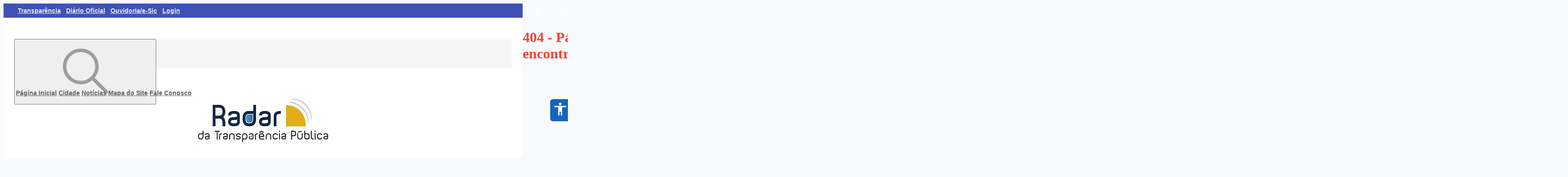

--- FILE ---
content_type: text/html; charset=utf-8
request_url: https://www.tocantinopolis.to.gov.br/licitacoes?page=6
body_size: 2292
content:
<!DOCTYPE html>
<html lang="pt-BR" data-theme="light">

<head>
	<meta charset="UTF-8" />
	<link rel="preconnect" href="https://fonts.googleapis.com" />
	<link rel="preconnect" href="https://fonts.gstatic.com" crossorigin />
	<link rel="icon" href="/logo_icon.png" id="favicon" />
	<meta name="viewport" content="width=device-width, initial-scale=1.0" />
	<link href="https://fonts.googleapis.com/css2?&family=Rozha+One&display=swap" rel="stylesheet" />
	<link
		href="https://fonts.googleapis.com/css2?family=Poppins:ital,wght@0,100;0,200;0,300;0,400;0,500;0,600;0,700;0,800;0,900;1,100;1,200;1,300;1,400;1,500;1,600;1,700;1,800;1,900&display=swap"
		rel="stylesheet" />
	<link rel="stylesheet"
		href="https://cdnjs.cloudflare.com/ajax/libs/bootstrap-icons/1.10.4/font/bootstrap-icons.min.css" />
	<link rel="stylesheet" href="https://wowjs.uk/css/libs/animate.css" />
	<link id="theme-link" rel="stylesheet" href="/themes/light/theme.css" />
	<link rel="stylesheet" href="https://cdnjs.cloudflare.com/ajax/libs/font-awesome/6.4.0/css/all.min.css" />
	<link rel="preconnect" href="https://fonts.googleapis.com" />
	<link rel="preconnect" href="https://fonts.gstatic.com" crossorigin />
	<link
		href="https://fonts.googleapis.com/css2?family=Dancing+Script:wght@400..700&family=Playwrite+AR:wght@100..400&family=Rozha+One&display=swap"
		rel="stylesheet" />
	<link rel="preconnect" href="https://fonts.googleapis.com" />
	<link rel="preconnect" href="https://fonts.gstatic.com" crossorigin />
	<link
		href="https://fonts.googleapis.com/css2?family=Dancing+Script:wght@400..700&family=Playwrite+AR:wght@100..400&family=Roboto+Condensed:ital,wght@0,100..900;1,100..900&family=Rozha+One&display=swap"
		rel="stylesheet" />
	<title>Prefeitura Municipal de Tocantinópolis</title>

	<meta property="og:url" content="" />
	<meta property="og:type" content="website" />
	<meta property="og:title" content="Prefeitura Municipal de Tocantinópolis" />
	<meta property="og:description" content="Prefeitura Municipal de Tocantinópolis" />
	<meta property="og:image" content="https://api-tocantinopolis.barcodigital.com.br/api/publico/favicon" />

	<script type="application/ld+json">
			{
				"@context": "http://schema.org",
				"@type": "WebSite",
				"url": "/",
				"potentialAction": {
					"@type": "SearchAction",
					"target": "/busca?termo={search_term_string}",
					"query-input": "required name=search_term_string"
				}
			}
		</script>

	<script type="application/ld+json">
			{
				"@context": "http://schema.org",
				"@type": "Organization",
				"name": "Prefeitura Municipal de Tocantinópolis",
				"url": "/",
				"logo": "/logo_icon.png",
				"favicon": "https://api-tocantinopolis.barcodigital.com.br/api/publico/favicon",
				"contactPoint": [
					{
						"@type": "ContactPoint",
						"telephone": "+55-63-99299-0593",
						"contactType": "technical support",
						"availableLanguage": "Portuguese",
						"areaServed": "BR"
					}
				]
			}
		</script>
  <script type="module" crossorigin src="/assets/index-8e2bffa6.js"></script>
  <link rel="stylesheet" href="/assets/index-6528b0fb.css">
</head>

<body style="background-color: #F9FAFC;">
	<div vw class="enabled topo" id="vlibras">
		<div vw-access-button class="active"></div>
		<div vw-plugin-wrapper>
			<div class="vw-plugin-top-wrapper"></div>
		</div>
	</div>

	<script src="https://vlibras.gov.br/app/vlibras-plugin.js"></script>
	<script>
		new window.VLibras.Widget('https://vlibras.gov.br/app');
		document.getElementById('vlibras').style.display = 'none';
	</script>

	<script type="text/javascript"
		src="https://cdn.jsdelivr.net/npm/accessibility@4.5.7/dist/main.bundle.min.js"></script>
	<script>
		window.addEventListener(
			'load',
			function () {
				const labels = {
					resetTitle: 'resetar',
					closeTitle: 'fechar',
					menuTitle: 'Acessibilidade',
					increaseText: 'Aumentar texto',
					decreaseText: 'Diminuir texto',
					increaseTextSpacing: 'Aumentar espaçamento do texto',
					decreaseTextSpacing: 'Diminuir espaçamento do texto',
					increaseLineHeight: 'Aumentar altura da linha',
					decreaseLineHeight: 'Diminuir altura da linha',
					invertColors: 'Auto Contraste',
					grayHues: 'Tons de cinza',
					underlineLinks: 'Sublinhar links',
					bigCursor: 'Cursor grande',
					readingGuide: 'Guia de leitura',
					textToSpeech: 'Texto para fala',
					speechToText: 'Fala para texto',
					disableAnimations: 'Desativar animações'
				};
				let options = {
					customFunctions: [
						{
							method: () => {
								const vlibras = document.getElementById('vlibras');
								vlibras.style.display = 'initial';
								vlibras.className = 'enabled centro';
								document.querySelector('.access-button').click();
								const fechar = document.querySelector('._menu-close-btn');
								fechar.addEventListener('click', function () {
									vlibras.className = 'enabled topo';
									vlibras.style.display = 'none';
									document.querySelector('.vpw-header-btn-close').click();
								});
							},
							buttonText: 'Libras',
							id: 150,
							emoji: '🤟'
						}
					],
					labels: labels,
					icon: {
						circular: [true]
						// img: ['🦮']
					}
				};
				options.textToSpeechLang = 'pt-BR';

				new Accessibility(options);
			},
			false
		);
	</script>

	<style id="customTheme"></style>
	<div id="app"></div>
	

	<script src="https://wowjs.uk/dist/wow.min.js"></script>
	<script src="https://cdnjs.cloudflare.com/ajax/libs/tinycolor/1.4.1/tinycolor.min.js"></script>
	<script src="https://cdn.jsdelivr.net/npm/js-confetti@latest/dist/js-confetti.browser.js"></script>
</body>
<style>
	@import url('https://fonts.googleapis.com/css2?family=Montserrat:ital,wght@0,100;0,200;0,300;0,400;0,500;0,600;0,700;0,800;0,900;1,100;1,200;1,300;1,400;1,500;1,600;1,700;1,800;1,900&display=swap');
</style>

</html>

<style>
	/* CSS media query dentro de um stylesheet */
	@media (max-width: 500px) {
		._access-icon {
			display: none;
		}
	}

	._access-icon {
		box-shadow: none !important;
		border-radius: 0.375rem !important;
		border: none !important;
		font-size: 1.5rem !important;
		top: 14rem !important;
		right: -0.6rem !important;
		font-size: 35px !important;
		color: white !important;
		background: #1565c0 !important;
		cursor: pointer !important;
		margin: 0 auto !important;
		padding-right: 2rem !important;
		z-index: 50 !important;
		margin-bottom: 0px !important;
	}

	._access-icon:hover {
		transform: scale(1) !important;
		/* Remove a escala ao passar o mouse */
	}

	@media (max-width: 576px) {
		.conteudo {
			margin-left: 15px;
			margin-right: 15px;
		}
	}

	@media (min-width: 1200px) {
		.conteudo {
			width: 1170px;
			margin-left: auto;
			margin-right: auto;
		}
	}

	.font-montserrat800{
		font-family: "Montserrat", sans-serif;
		font-optical-sizing: auto;
		font-weight: 800;
		font-style: normal;
	}
</style>

--- FILE ---
content_type: text/html; charset=utf-8
request_url: https://www.tocantinopolis.to.gov.br/url('https:/fonts.googleapis.com/css2?family=Montserrat%3Aital%2Cwght%400%2C100
body_size: 2067
content:
<!DOCTYPE html>
<html lang="pt-BR" data-theme="light">

<head>
	<meta charset="UTF-8" />
	<link rel="preconnect" href="https://fonts.googleapis.com" />
	<link rel="preconnect" href="https://fonts.gstatic.com" crossorigin />
	<link rel="icon" href="/logo_icon.png" id="favicon" />
	<meta name="viewport" content="width=device-width, initial-scale=1.0" />
	<link href="https://fonts.googleapis.com/css2?&family=Rozha+One&display=swap" rel="stylesheet" />
	<link
		href="https://fonts.googleapis.com/css2?family=Poppins:ital,wght@0,100;0,200;0,300;0,400;0,500;0,600;0,700;0,800;0,900;1,100;1,200;1,300;1,400;1,500;1,600;1,700;1,800;1,900&display=swap"
		rel="stylesheet" />
	<link rel="stylesheet"
		href="https://cdnjs.cloudflare.com/ajax/libs/bootstrap-icons/1.10.4/font/bootstrap-icons.min.css" />
	<link rel="stylesheet" href="https://wowjs.uk/css/libs/animate.css" />
	<link id="theme-link" rel="stylesheet" href="/themes/light/theme.css" />
	<link rel="stylesheet" href="https://cdnjs.cloudflare.com/ajax/libs/font-awesome/6.4.0/css/all.min.css" />
	<link rel="preconnect" href="https://fonts.googleapis.com" />
	<link rel="preconnect" href="https://fonts.gstatic.com" crossorigin />
	<link
		href="https://fonts.googleapis.com/css2?family=Dancing+Script:wght@400..700&family=Playwrite+AR:wght@100..400&family=Rozha+One&display=swap"
		rel="stylesheet" />
	<link rel="preconnect" href="https://fonts.googleapis.com" />
	<link rel="preconnect" href="https://fonts.gstatic.com" crossorigin />
	<link
		href="https://fonts.googleapis.com/css2?family=Dancing+Script:wght@400..700&family=Playwrite+AR:wght@100..400&family=Roboto+Condensed:ital,wght@0,100..900;1,100..900&family=Rozha+One&display=swap"
		rel="stylesheet" />
	<title>Prefeitura Municipal de Tocantinópolis</title>

	<meta property="og:url" content="" />
	<meta property="og:type" content="website" />
	<meta property="og:title" content="Prefeitura Municipal de Tocantinópolis" />
	<meta property="og:description" content="Prefeitura Municipal de Tocantinópolis" />
	<meta property="og:image" content="https://api-tocantinopolis.barcodigital.com.br/api/publico/favicon" />

	<script type="application/ld+json">
			{
				"@context": "http://schema.org",
				"@type": "WebSite",
				"url": "/",
				"potentialAction": {
					"@type": "SearchAction",
					"target": "/busca?termo={search_term_string}",
					"query-input": "required name=search_term_string"
				}
			}
		</script>

	<script type="application/ld+json">
			{
				"@context": "http://schema.org",
				"@type": "Organization",
				"name": "Prefeitura Municipal de Tocantinópolis",
				"url": "/",
				"logo": "/logo_icon.png",
				"favicon": "https://api-tocantinopolis.barcodigital.com.br/api/publico/favicon",
				"contactPoint": [
					{
						"@type": "ContactPoint",
						"telephone": "+55-63-99299-0593",
						"contactType": "technical support",
						"availableLanguage": "Portuguese",
						"areaServed": "BR"
					}
				]
			}
		</script>
  <script type="module" crossorigin src="/assets/index-8e2bffa6.js"></script>
  <link rel="stylesheet" href="/assets/index-6528b0fb.css">
</head>

<body style="background-color: #F9FAFC;">
	<div vw class="enabled topo" id="vlibras">
		<div vw-access-button class="active"></div>
		<div vw-plugin-wrapper>
			<div class="vw-plugin-top-wrapper"></div>
		</div>
	</div>

	<script src="https://vlibras.gov.br/app/vlibras-plugin.js"></script>
	<script>
		new window.VLibras.Widget('https://vlibras.gov.br/app');
		document.getElementById('vlibras').style.display = 'none';
	</script>

	<script type="text/javascript"
		src="https://cdn.jsdelivr.net/npm/accessibility@4.5.7/dist/main.bundle.min.js"></script>
	<script>
		window.addEventListener(
			'load',
			function () {
				const labels = {
					resetTitle: 'resetar',
					closeTitle: 'fechar',
					menuTitle: 'Acessibilidade',
					increaseText: 'Aumentar texto',
					decreaseText: 'Diminuir texto',
					increaseTextSpacing: 'Aumentar espaçamento do texto',
					decreaseTextSpacing: 'Diminuir espaçamento do texto',
					increaseLineHeight: 'Aumentar altura da linha',
					decreaseLineHeight: 'Diminuir altura da linha',
					invertColors: 'Auto Contraste',
					grayHues: 'Tons de cinza',
					underlineLinks: 'Sublinhar links',
					bigCursor: 'Cursor grande',
					readingGuide: 'Guia de leitura',
					textToSpeech: 'Texto para fala',
					speechToText: 'Fala para texto',
					disableAnimations: 'Desativar animações'
				};
				let options = {
					customFunctions: [
						{
							method: () => {
								const vlibras = document.getElementById('vlibras');
								vlibras.style.display = 'initial';
								vlibras.className = 'enabled centro';
								document.querySelector('.access-button').click();
								const fechar = document.querySelector('._menu-close-btn');
								fechar.addEventListener('click', function () {
									vlibras.className = 'enabled topo';
									vlibras.style.display = 'none';
									document.querySelector('.vpw-header-btn-close').click();
								});
							},
							buttonText: 'Libras',
							id: 150,
							emoji: '🤟'
						}
					],
					labels: labels,
					icon: {
						circular: [true]
						// img: ['🦮']
					}
				};
				options.textToSpeechLang = 'pt-BR';

				new Accessibility(options);
			},
			false
		);
	</script>

	<style id="customTheme"></style>
	<div id="app"></div>
	

	<script src="https://wowjs.uk/dist/wow.min.js"></script>
	<script src="https://cdnjs.cloudflare.com/ajax/libs/tinycolor/1.4.1/tinycolor.min.js"></script>
	<script src="https://cdn.jsdelivr.net/npm/js-confetti@latest/dist/js-confetti.browser.js"></script>
</body>
<style>
	@import url('https://fonts.googleapis.com/css2?family=Montserrat:ital,wght@0,100;0,200;0,300;0,400;0,500;0,600;0,700;0,800;0,900;1,100;1,200;1,300;1,400;1,500;1,600;1,700;1,800;1,900&display=swap');
</style>

</html>

<style>
	/* CSS media query dentro de um stylesheet */
	@media (max-width: 500px) {
		._access-icon {
			display: none;
		}
	}

	._access-icon {
		box-shadow: none !important;
		border-radius: 0.375rem !important;
		border: none !important;
		font-size: 1.5rem !important;
		top: 14rem !important;
		right: -0.6rem !important;
		font-size: 35px !important;
		color: white !important;
		background: #1565c0 !important;
		cursor: pointer !important;
		margin: 0 auto !important;
		padding-right: 2rem !important;
		z-index: 50 !important;
		margin-bottom: 0px !important;
	}

	._access-icon:hover {
		transform: scale(1) !important;
		/* Remove a escala ao passar o mouse */
	}

	@media (max-width: 576px) {
		.conteudo {
			margin-left: 15px;
			margin-right: 15px;
		}
	}

	@media (min-width: 1200px) {
		.conteudo {
			width: 1170px;
			margin-left: auto;
			margin-right: auto;
		}
	}

	.font-montserrat800{
		font-family: "Montserrat", sans-serif;
		font-optical-sizing: auto;
		font-weight: 800;
		font-style: normal;
	}
</style>

--- FILE ---
content_type: text/css; charset=utf-8
request_url: https://www.tocantinopolis.to.gov.br/assets/AppBreadCrump-11fc7c8c.css
body_size: 110
content:
.breadcrumb[data-v-176e4c45]{text-align:center;display:inline-block;box-shadow:0 2px 5px #00000040;overflow:hidden;border-radius:5px}.paddingStep[data-v-176e4c45]{padding:0 10px 0 40px}.breadcrumb__step[data-v-176e4c45]{text-decoration:none;outline:none;display:block;float:left;font-size:12px;line-height:30px;position:relative;background:var(--v7a7256c4);color:var(--v56d51528);transition:background .5s}.breadcrumb__step[data-v-176e4c45]:first-child:before{left:14px}.breadcrumb__step[data-v-176e4c45]:last-child{border-radius:0 5px 5px 0;padding-right:20px}.breadcrumb__step[data-v-176e4c45]:after{content:"";position:absolute;top:0;right:-15px;width:30px;height:24px;transform:scale(1) rotate(45deg);z-index:1;border-radius:0 0 0 87px;background:var(--v7a7256c4);transition:background .5s;box-shadow:2px -2px 0 0 var(--v888f2e4c)}.breadcrumb__step--active[data-v-176e4c45]:after{background:var(--v7a7256c4)}.breadcrumb__step--active[data-v-176e4c45]{color:var(--v56d51528);background:var(--v7a7256c4)}.breadcrumb__step--active[data-v-176e4c45]:before{color:#9e9e9e}.breadcrumb__step[data-v-176e4c45]:hover{color:#fff;background:#9e9e9e}.breadcrumb__step[data-v-176e4c45]:hover:before{color:#9e9e9e}.breadcrumb__step[data-v-176e4c45]:hover:after{color:#9e9e9e;background:#9e9e9e}@media (max-width: 638px){.breadcrumb[data-v-176e4c45]{text-align:center;display:flex;flex-direction:column;box-shadow:0 2px 5px #00000040;overflow:hidden;border-radius:5px}}


--- FILE ---
content_type: text/css; charset=utf-8
request_url: https://www.tocantinopolis.to.gov.br/assets/AppLayout-3c84a229.css
body_size: 958
content:
.conteudo__links:hover{font-weight:800;text-decoration:underline}#menu_superior .p-overlaypanel:after,.p-overlaypanel:before{display:none!important}#pesquisa_modal .p-sidebar-header{justify-content:space-between;align-items:center;height:min-content!important}#pesquisa_modal .p-sidebar-primary-content{width:88%}.ratio-1-1[data-v-2280408a]{max-width:170px;height:80px}.ratio-3-1[data-v-2280408a]{max-width:220px;height:auto}.ratio-16-9[data-v-2280408a]{width:380px;height:auto}.ratio-portrait[data-v-2280408a]{width:480px;height:auto}.ratio-unknown[data-v-2280408a]{max-width:220px;height:auto}.fundo-com-overlay{width:100%;position:relative;background-size:cover;background-position:center;height:1000px;color:#fff;display:flex;align-items:center;justify-content:center;z-index:0}.fundo-com-overlay:before{content:"";position:absolute;top:0;left:0;right:0;bottom:0;background-color:#0009;z-index:1}.fundo-com-overlay>*{position:relative;z-index:2}.fundo-com-overlay[data-v-5761c01c]{width:100%;position:relative;background-size:cover;background-position:center;min-height:100vh;color:#fff;display:flex;flex-direction:column;justify-content:flex-start;z-index:0}@media (max-width: 1023px){.fundo-com-overlay[data-v-5761c01c]{min-height:250px;background-size:cover}}.fundo-com-overlay[data-v-5761c01c]:before{content:"";position:absolute;top:0;left:0;right:0;bottom:0;background-color:#00000080;z-index:1}.fundo-com-overlay[data-v-5761c01c]>*{position:relative;z-index:2}.diagonal-bar[data-v-5761c01c]{position:absolute;top:0;left:0;width:500px;height:100%;z-index:5;pointer-events:none}.diagonal-bar-inner[data-v-5761c01c]{position:absolute;top:0;left:0;width:100%;height:100%;clip-path:polygon(0 0,80% 0,60% 100%,0 100%)}.diagonal-bar-mobile[data-v-5761c01c]{position:absolute;top:0;left:0;width:450px;height:100%;z-index:5;pointer-events:none}.diagonal-bar-mobile .diagonal-bar-inner[data-v-5761c01c]{position:absolute;top:0;left:0;width:100%;height:100%;clip-path:polygon(0 0,75% 0,55% 100%,0 100%)}#banner[data-v-5761c01c],#banner-desktop[data-v-5761c01c]{position:relative}#banner>.p-carousel-container[data-v-5761c01c],#banner-desktop>.p-carousel-container[data-v-5761c01c]{height:auto!important}#banner>.p-carousel-content>.p-carousel-indicators[data-v-5761c01c],#banner-desktop>.p-carousel-content>.p-carousel-indicators[data-v-5761c01c]{position:absolute;width:100%;box-sizing:border-box;bottom:10px;margin-top:0!important;z-index:1}#banner>.p-carousel-content>.p-carousel-container>button[data-v-5761c01c]:first-child,#banner-desktop>.p-carousel-content>.p-carousel-container>button[data-v-5761c01c]:first-child{position:absolute;z-index:3;left:-48px}#banner>.p-carousel-content>.p-carousel-container>button[data-v-5761c01c]:last-child,#banner-desktop>.p-carousel-content>.p-carousel-container>button[data-v-5761c01c]:last-child{position:absolute;z-index:2;right:-48px}.banner-carousel[data-v-5761c01c],.banner-carousel .p-carousel-content[data-v-5761c01c]{border-radius:8px!important;overflow:visible!important}.banner-carousel .p-carousel-container[data-v-5761c01c]{border-radius:8px!important;overflow:hidden!important}.banner-carousel .p-carousel-items-container[data-v-5761c01c],.banner-carousel .p-carousel-items-content[data-v-5761c01c]{border-radius:8px!important}@media screen and (min-width: 640px){.navSite.navSubmenu .divContainer[data-v-5761c01c]{min-width:28vw;width:fit-content;margin:auto;position:relative;box-shadow:0 2px 3px #0006}.navSite.navSubmenu .divContainer[data-v-5761c01c]:before{content:"";border-style:solid;border-width:0 20px 40px 0;border-color:transparent var(--p);position:absolute;left:0;transform:translate(-78%) rotate(-1deg);top:0}.navSite.navSubmenu .divContainer[data-v-5761c01c]:after{content:"";border-style:solid;border-width:40px 20px 0 0;border-color:var(--p) transparent;position:absolute;right:0;transform:translate(78%) rotate(1deg);top:0}.divContainer[data-v-5761c01c]{border-bottom-left-radius:35px;border-bottom-right-radius:35px}}.navSite.navSubmenu[data-v-5761c01c]{max-height:1em;box-shadow:0 2px 3px #0006;z-index:9;margin-bottom:40px}@media screen and (max-width: 640px){.divContainer[data-v-5761c01c]{border-bottom-left-radius:0;border-bottom-right-radius:0}}@media screen and (max-width: 1400px){.navSite.navSubmenu .divContainer[data-v-5761c01c]{min-width:40vw}}.wrapper[data-v-5761c01c]{max-width:1200px;margin-left:auto;margin-right:auto}#menu_lateral .p-sidebar-header{justify-content:space-between}.p-overlaypanel:after,.p-overlaypanel:before{display:none!important}.fontIcon{-webkit-text-stroke:1px}.section-logo{display:flex;flex-direction:row;align-items:center}@media (max-width: 576px){.conteudo{margin-left:15px;margin-right:15px}}@media (min-width: 1200px){.conteudo{width:1170px;margin-left:10rem;margin-right:10rem}}input[type=number]::-webkit-inner-spin-button,input[type=number]::-webkit-outer-spin-button{-webkit-appearance:none;-moz-appearance:none;appearance:none;margin:0}.rodape{background-color:#ccf}


--- FILE ---
content_type: text/css; charset=utf-8
request_url: https://www.tocantinopolis.to.gov.br/assets/NotFound-2d006e17.css
body_size: -332
content:
.notFound[data-v-cca7ef9a]{height:70vh}


--- FILE ---
content_type: application/javascript; charset=utf-8
request_url: https://www.tocantinopolis.to.gov.br/assets/paginas-5c5812aa.js
body_size: -16
content:
import{D as o}from"./index-8e2bffa6.js";import{u as r}from"./index-60d53e37.js";async function s(){try{const t=r();if(t.getHome)return t.getHome;const{data:a}=await o.get("/publico/paginas/home");return t.setHome(a),a}catch(t){throw t}}async function c(t){try{const{data:a}=await o.get(`/publico/paginas/slug/${t}`);return a}catch(a){throw a}}export{c as a,s as g};


--- FILE ---
content_type: application/javascript; charset=utf-8
request_url: https://www.tocantinopolis.to.gov.br/assets/nprogress-123674b8.js
body_size: 1712
content:
import{g as x,c as E}from"./index-8e2bffa6.js";function N(m,y){for(var t=0;t<y.length;t++){const s=y[t];if(typeof s!="string"&&!Array.isArray(s)){for(const f in s)if(f!=="default"&&!(f in m)){const l=Object.getOwnPropertyDescriptor(s,f);l&&Object.defineProperty(m,f,l.get?l:{enumerable:!0,get:()=>s[f]})}}}return Object.freeze(Object.defineProperty(m,Symbol.toStringTag,{value:"Module"}))}var C={exports:{}};/* NProgress, (c) 2013, 2014 Rico Sta. Cruz - http://ricostacruz.com/nprogress
 * @license MIT */(function(m,y){(function(t,s){m.exports=s()})(E,function(){var t={};t.version="0.2.0";var s=t.settings={minimum:.08,easing:"ease",positionUsing:"",speed:200,trickle:!0,trickleRate:.02,trickleSpeed:800,showSpinner:!0,barSelector:'[role="bar"]',spinnerSelector:'[role="spinner"]',parent:"body",template:'<div class="bar" role="bar"><div class="peg"></div></div><div class="spinner" role="spinner"><div class="spinner-icon"></div></div>'};t.configure=function(e){var r,n;for(r in e)n=e[r],n!==void 0&&e.hasOwnProperty(r)&&(s[r]=n);return this},t.status=null,t.set=function(e){var r=t.isStarted();e=f(e,s.minimum,1),t.status=e===1?null:e;var n=t.render(!r),o=n.querySelector(s.barSelector),a=s.speed,d=s.easing;return n.offsetWidth,w(function(i){s.positionUsing===""&&(s.positionUsing=t.getPositioningCSS()),v(o,T(e,a,d)),e===1?(v(n,{transition:"none",opacity:1}),n.offsetWidth,setTimeout(function(){v(n,{transition:"all "+a+"ms linear",opacity:0}),setTimeout(function(){t.remove(),i()},a)},a)):setTimeout(i,a)}),this},t.isStarted=function(){return typeof t.status=="number"},t.start=function(){t.status||t.set(0);var e=function(){setTimeout(function(){t.status&&(t.trickle(),e())},s.trickleSpeed)};return s.trickle&&e(),this},t.done=function(e){return!e&&!t.status?this:t.inc(.3+.5*Math.random()).set(1)},t.inc=function(e){var r=t.status;return r?(typeof e!="number"&&(e=(1-r)*f(Math.random()*r,.1,.95)),r=f(r+e,0,.994),t.set(r)):t.start()},t.trickle=function(){return t.inc(Math.random()*s.trickleRate)},function(){var e=0,r=0;t.promise=function(n){return!n||n.state()==="resolved"?this:(r===0&&t.start(),e++,r++,n.always(function(){r--,r===0?(e=0,t.done()):t.set((e-r)/e)}),this)}}(),t.render=function(e){if(t.isRendered())return document.getElementById("nprogress");h(document.documentElement,"nprogress-busy");var r=document.createElement("div");r.id="nprogress",r.innerHTML=s.template;var n=r.querySelector(s.barSelector),o=e?"-100":l(t.status||0),a=document.querySelector(s.parent),d;return v(n,{transition:"all 0 linear",transform:"translate3d("+o+"%,0,0)"}),s.showSpinner||(d=r.querySelector(s.spinnerSelector),d&&k(d)),a!=document.body&&h(a,"nprogress-custom-parent"),a.appendChild(r),r},t.remove=function(){P(document.documentElement,"nprogress-busy"),P(document.querySelector(s.parent),"nprogress-custom-parent");var e=document.getElementById("nprogress");e&&k(e)},t.isRendered=function(){return!!document.getElementById("nprogress")},t.getPositioningCSS=function(){var e=document.body.style,r="WebkitTransform"in e?"Webkit":"MozTransform"in e?"Moz":"msTransform"in e?"ms":"OTransform"in e?"O":"";return r+"Perspective"in e?"translate3d":r+"Transform"in e?"translate":"margin"};function f(e,r,n){return e<r?r:e>n?n:e}function l(e){return(-1+e)*100}function T(e,r,n){var o;return s.positionUsing==="translate3d"?o={transform:"translate3d("+l(e)+"%,0,0)"}:s.positionUsing==="translate"?o={transform:"translate("+l(e)+"%,0)"}:o={"margin-left":l(e)+"%"},o.transition="all "+r+"ms "+n,o}var w=function(){var e=[];function r(){var n=e.shift();n&&n(r)}return function(n){e.push(n),e.length==1&&r()}}(),v=function(){var e=["Webkit","O","Moz","ms"],r={};function n(i){return i.replace(/^-ms-/,"ms-").replace(/-([\da-z])/gi,function(u,c){return c.toUpperCase()})}function o(i){var u=document.body.style;if(i in u)return i;for(var c=e.length,g=i.charAt(0).toUpperCase()+i.slice(1),p;c--;)if(p=e[c]+g,p in u)return p;return i}function a(i){return i=n(i),r[i]||(r[i]=o(i))}function d(i,u,c){u=a(u),i.style[u]=c}return function(i,u){var c=arguments,g,p;if(c.length==2)for(g in u)p=u[g],p!==void 0&&u.hasOwnProperty(g)&&d(i,g,p);else d(i,c[1],c[2])}}();function S(e,r){var n=typeof e=="string"?e:b(e);return n.indexOf(" "+r+" ")>=0}function h(e,r){var n=b(e),o=n+r;S(n,r)||(e.className=o.substring(1))}function P(e,r){var n=b(e),o;S(e,r)&&(o=n.replace(" "+r+" "," "),e.className=o.substring(1,o.length-1))}function b(e){return(" "+(e.className||"")+" ").replace(/\s+/gi," ")}function k(e){e&&e.parentNode&&e.parentNode.removeChild(e)}return t})})(C);var O=C.exports;const M=x(O),j=N({__proto__:null,default:M},[O]);export{j as n};


--- FILE ---
content_type: application/javascript; charset=utf-8
request_url: https://www.tocantinopolis.to.gov.br/assets/AppLayout-b7cf6227.js
body_size: 14874
content:
import{r as E,a as y,o,b as l,d as T,F as S,e as s,n as w,t as g,f as x,h as p,i as f,w as m,_ as se,j as ne,k as re,l as H,m as Y,p as te,T as ge,u as _e,q as de,s as ve,v as ye,x as K,y as me,z as fe}from"./index-8e2bffa6.js";import{g as X}from"./getFileSrc-79677512.js";import{A as ue}from"./AppBreadCrump-c7799230.js";import{g as we,a as ie,b as ke,c as Se,d as Ce,e as $e}from"./index-948d2b4d.js";import{f as je}from"./index-01edb29f.js";import{g as Oe}from"./paginas-5c5812aa.js";import{f as Me}from"./index-2c973477.js";import"./diario-2b643930.js";import{u as Be}from"./vue.f36acd1f-18141a61.js";import"./index-60d53e37.js";const Te={class:"flex w-full gap-2 my-1 align-items-center hover:bg-base-content-200 transition-duration-200 min-h-min font-semibold"},Re={class:"text-[14px]"},Ie={key:0,class:"flex w-full gap-2 py-2 my-1 align-items-center hover:surface-200 transition-duration-200 min-h-min text-gray-800 hover:text-primary-900 font-semibold"},le={__name:"SubMenu",props:{items:Array,contador:{type:Number,default:0},isMobile:{type:Boolean,default:!1}},emits:["closeOverlay","closeMobileOverlay"],setup(r,{emit:e}){const a=e,v=r,i=E(v.contador+1),u=E(!1),b=()=>v.isMobile?a("closeMobileOverlay"):a("closeOverlay");return(_,h)=>{const M=y("router-link");return o(!0),l(S,null,T(r.items,C=>(o(),l("div",{class:"w-60",key:C},[C.submenus.length>0?(o(),l(S,{key:0},[s("div",{class:"w-full cursor-pointer gap-2 my-1 min-h-min text-gray-800 font-semibold hover:surface-200 transition-duration-200 delay-100",onClick:h[0]||(h[0]=$=>u.value=!u.value)},[s("div",Te,[(o(!0),l(S,null,T(i.value*2,$=>(o(),l("span",null," "))),256)),s("i",{class:w(C.icone)},null,2),s("span",Re,g(C.nome),1),h[1]||(h[1]=s("i",{class:"bi bi-chevron-down ml-2 fontIcon"},null,-1))])]),u.value?(o(),x(le,{key:0,items:C.submenus,contador:i.value,onCloseOverlay:b,onCloseMobileOverlay:b},null,8,["items","contador"])):p("",!0)],64)):p("",!0),f(M,{to:C.link,class:"no-underline",onClick:b},{default:m(()=>[C.submenus.length<=0?(o(),l("div",Ie,[(o(!0),l(S,null,T(i.value*2,$=>(o(),l("span",null," "))),256)),s("i",{class:w(C.icone)},null,2),s("span",{class:w(C.nome=="Sobre os convênios"?"underline font-semibold text-lg":"text-sm")},g(C.nome),3)])):p("",!0)]),_:2},1032,["to"])]))),128)}}},Fe={data(){return{active:null,items:[{nome:"Eventos",icone:"pi pi-fw pi-calendar",route:"/calendar",cor:"#D9D001"},{nome:"Espaços",icone:"bi bi-building-fill",route:"/edit",cor:"#FF4848"},{nome:"Agentes",icone:"bi bi-person-fill",route:"/documentation",cor:"#ED2CD4"},{nome:"Projetos",icone:"bi bi-file-text-fill",route:"/settings",cor:"#1DABC6"}]}},methods:{changeClass(r){r.hover=!0},resetClass(r){r.hover=!1}}},Ee={class:"conteudo flex justify-between gap-2 align-items-center text-[#1351b4] h-16"},Ve={class:"text-[14px] font-semibold"};function De(r,e,a,v,i,u){const b=y("app-link");return o(),l("div",Ee,[(o(!0),l(S,null,T(i.items,_=>(o(),l("div",{class:"hover:border-b-2",style:ne({borderBottomColor:_.hover?_.cor:""})},[f(b,{class:"flex gap-1 flex-column items-center cursor-pointer",onMouseover:h=>u.changeClass(_),onMouseleave:h=>u.resetClass(_),style:ne({borderWidth:"0px",textDecoration:"none",color:"inherit",color:_.hover?_.cor:""})},{default:m(()=>[s("i",{class:w([_.icone,"text-base"])},null,2),s("span",Ve,g(_.nome),1)]),_:2},1032,["onMouseover","onMouseleave","style"])],4))),256))])}const pe=se(Fe,[["render",De]]),Le="/RADAR1-11.webp";const Ae={name:"Header GOV",components:{SubMenu:le,MenuHeader:pe,AppBreadCrump:ue},props:{redesSociais:Object,cabecalho:{type:Object,default:{descricao:null,titulo:null,logo:null,layout:null}},menu:{type:Array,default:[]},menu_superior:{type:Array,default:[]}},data(){return{loading:!1,visiblePesquisa:!1,hoverIndex:null,visibleMenu:!1,visibleMenuSuperior:!1,search:null,currentOverlay:null,transparencia:!1,diarioOficial:!1}},computed:{currentRouteName(){return this.$route.meta.name}},methods:{getFileSrc:X,toggleMenu(r,e,a=!1){const v=a?"mobile_submenu_ref_":"submenu_ref_";this.$refs[v+e][0].toggle(r),this.currentOverlay=e},closeOverlay(r=!1){const e=r?"mobile_submenu_ref_":"submenu_ref_";this.$refs[e+this.currentOverlay][0].hide()},startRecognition(){const r=new webkitSpeechRecognition;r.lang="pt-BR",r.onresult=e=>{this.search=e.results[0][0].transcript},r.start()},performSearch(){this.$router.push({name:"Resultado da Busca",query:{termo:this.search}})},verificarUrl(){window.location.href.includes("transparencia")?this.transparencia=!0:this.transparencia=!1,window.location.href.includes("diario-oficial")?this.diarioOficial=!0:this.diarioOficial=!1,window.location.href.includes("parlamentares")||window.location.href.includes("mesa-diretora")||window.location.href.includes("comissoes")?this.legislativo=!0:this.legislativo=!1}},watch:{"$route.query.termo"(r){this.search=r}},mounted(){new WOW().init(),this.verificarUrl()}},qe={class:"shadow-lg z-50 transition-all duration-300",id:"header",style:{"font-family":"'Rawline', sans-serif"}},Pe={class:"bg-primary"},ze={class:"conteudo"},Ne={class:"flex justify-between lg:justify-end relative items-center"},Ue={key:0,class:"lg:hidden mt-1"},He={class:"hidden lg:flex justify-center gap-3 py-1 px-4 mb-[-7px] rounded-lg bg-primary"},We={class:"truncate max-w-[80px] xl:max-w-full"},Ze={key:1,class:"lg:hidden mt-1 flex items-center"},Ge={class:"bg-white"},Je={class:"conteudo mx-auto px-4"},Qe={class:"py-6 relative"},Ye={class:"flex items-center justify-between flex-col sm:flex-row sm:space-x-6"},Ke={class:"flex-shrink-0"},Xe=["src"],et={class:"flex bg-gray-100 rounded-lg items-center relative"},tt={class:"bg-white"},st={class:"conteudo mx-auto px-4"},ot={class:"hidden lg:flex items-center justify-between h-14 lg:h-12"},nt={class:"flex items-center space-x-8 z-50"},lt={class:"flex items-center"},at={class:"text-sm"},it=["onMouseenter"],rt={class:"cursor-pointer flex items-center whitespace-nowrap text-gray-700 font-bold hover:text-blue-300 transition-colors duration-200"},ut={class:"text-sm"},ct={key:0,class:"absolute top-full left-0 w-64 bg-white rounded-lg shadow-xl border border-gray-100 p-0 z-50"},dt={class:"flex justify-end"},mt={key:0,class:"w-full"},ft={class:"flex flex-col justify-between gap-2 text-[14px] text-neutral font-medium"},pt=["onClick"],bt={class:"flex gap-1 text-left"},xt={class:"text-[14px]"},ht={class:"text-left"},gt={class:"text-[14px]"},_t={key:0,class:"w-full"},vt={class:"flex flex-col justify-between gap-2 text-[14px] text-neutral font-medium"},yt={class:"text-left"},wt={class:"text-[14px]"},kt={key:0,class:"w-full h-min"},St={class:"w-full mb-2 sm:mb-0 flex justify-end border-gray-400 shadow-xs items-center border border-hader-content rounded-md"};function Ct(r,e,a,v,i,u){var A,I;const b=y("app-link"),_=y("Skeleton"),h=y("InputText"),M=y("SubMenu"),C=y("OverlayPanel"),$=y("Sidebar"),L=re("tooltip");return o(),l("header",qe,[s("div",Pe,[s("div",ze,[s("div",Ne,[a.menu.length>0?(o(),l("div",Ue,[s("i",{class:"bi bi-list text-[20px] cursor-pointer text-white",onClick:e[0]||(e[0]=c=>i.visibleMenu=!0)})])):p("",!0),s("div",He,[((A=a.menu_superior)==null?void 0:A.length)>0?(o(!0),l(S,{key:0},T(a.menu_superior,c=>(o(),x(b,{key:c.id,to:c.link,tipo:c.link_externo?"aba":"mesma-aba",class:"text-sm items-center text-gray-200 font-semibold hover:text-blue-400 transition-colors duration-200 p-1 rounded-lg hover:bg-white/20"},{default:m(()=>[s("i",{class:w([c.icone,"bg-white/30 text-white p-1.5 rounded-md mr-1 header-top-icons"])},null,2),H((o(),l("span",We,[Y(g(c.nome),1)])),[[L,c.nome,void 0,{bottom:!0}]])]),_:2},1032,["to","tipo"]))),128)):(o(),x(_,{key:1,width:"20rem",height:"2rem",class:"py-1"}))]),((I=a.menu_superior)==null?void 0:I.length)>0?(o(),l("div",Ze,[s("i",{class:"bi bi-list text-[20px] text-gray-200 cursor-pointer p-1 rounded-lg hover:bg-white/20 transition-colors",onClick:e[1]||(e[1]=c=>i.visibleMenuSuperior=!0)})])):p("",!0)])])]),s("div",Ge,[s("div",Je,[s("div",Qe,[s("div",Ye,[s("div",Ke,[f(b,{to:"/",class:"header__logo-container",title:"Ir para página inicial",role:"link"},{default:m(()=>{var c,R;return[(c=a.cabecalho)!=null&&c.logo?(o(),l("img",{key:0,src:u.getFileSrc((R=a.cabecalho)==null?void 0:R.logo)+`?v=${new Date().getTime()}`,alt:"Logo",class:"max-h-[70px] w-auto object-contain"},null,8,Xe)):(o(),x(_,{key:1,width:"6rem",height:"2.5rem"}))]}),_:1})]),s("div",{class:w(["relative w-full sm:w-1/2 lg:w-1/3",i.diarioOficial?"hidden":""])},[s("form",{onSubmit:e[4]||(e[4]=te((...c)=>u.performSearch&&u.performSearch(...c),["prevent"])),class:"relative ajax_off",id:"header-search-form"},[s("div",et,[f(h,{modelValue:i.search,"onUpdate:modelValue":e[2]||(e[2]=c=>i.search=c),id:"header-search-input",placeholder:"Buscar no Portal",class:"w-full p-4 pr-24 text-sm text-gray-900 rounded-lg bg-gray-100 focus:outline-none focus:ring-2 focus:ring-blue-500 placeholder-gray-500 border-0",autocomplete:"off"},null,8,["modelValue"]),s("button",{type:"button",id:"header-mic-button",class:"absolute right-12 top-1/2 transform -translate-y-1/2 text-gray-500 hover:text-blue-600 transition-colors focus:outline-none focus:ring-2 focus:ring-blue-500 focus:ring-offset-2 rounded-full p-2","aria-label":"Pesquisar por voz",title:"Clique para pesquisar por voz",onClick:e[3]||(e[3]=(...c)=>u.startRecognition&&u.startRecognition(...c))},[...e[16]||(e[16]=[s("svg",{class:"h-5 w-5",fill:"none",viewBox:"0 0 24 24",stroke:"currentColor","stroke-width":"1.5"},[s("path",{"stroke-linecap":"round","stroke-linejoin":"round",d:"M19 11a7 7 0 01-7 7m0 0a7 7 0 01-7-7m7 7v4m0 0H8m4 0h4m-4-8a3 3 0 01-3-3V5a3 3 0 116 0v6a3 3 0 01-3 3z"})],-1)])]),e[17]||(e[17]=s("button",{type:"submit",class:"absolute right-2 top-1/2 transform -translate-y-1/2 text-gray-500 hover:text-blue-600 transition-colors duration-200 focus:outline-none focus:ring-2 focus:ring-blue-500 focus:ring-offset-2 rounded-full p-2"},[s("svg",{class:"w-5 h-5",fill:"none",viewBox:"0 0 24 24",stroke:"currentColor","stroke-width":"1.5"},[s("path",{"stroke-linecap":"round","stroke-linejoin":"round",d:"M21 21l-6-6m2-5a7 7 0 11-14 0 7 7 0 0114 0z"})])],-1))])],32)],2)])]),e[18]||(e[18]=s("div",{class:"w-full h-2 hidden lg:block"},[s("div",{class:"w-full h-full",style:{background:"linear-gradient(135deg, color-mix(in srgb, var(--p) 80%, white) 0%, color-mix(in srgb, var(--p) 40%, var(--s)) 50%, color-mix(in srgb, var(--s) 70%, white) 100%)"}})],-1))])]),s("div",tt,[s("div",st,[s("div",ot,[s("nav",nt,[a.menu.length>0?(o(!0),l(S,{key:0},T(a.menu,(c,R)=>(o(),l("div",{key:c.id,class:"relative group"},[c.submenus.length===0?(o(),x(b,{key:0,to:c.link,class:"text-gray-700 font-bold hover:text-blue-300 transition-colors duration-200 relative group"},{default:m(()=>[s("div",lt,[s("i",{class:w([c.icone,"mr-1 text-sm"])},null,2),s("span",at,g(c.nome),1)]),e[19]||(e[19]=s("span",{class:"absolute -bottom-1 left-0 w-0 h-0.5 bg-blue-300 transition-all duration-300 group-hover:w-full"},null,-1))]),_:2},1032,["to"])):(o(),l("div",{key:1,class:"cursor-pointer relative",onMouseenter:V=>i.hoverIndex=R,onMouseleave:e[5]||(e[5]=V=>i.hoverIndex=null)},[s("button",rt,[s("i",{class:w([c.icone,"mr-1 text-sm"])},null,2),s("span",ut,g(c.nome),1),e[20]||(e[20]=s("i",{class:"fa-solid fa-chevron-down ml-1 text-sm"},null,-1))]),f(ge,{"enter-active-class":"transition duration-200 ease-out","enter-from-class":"opacity-0 translate-y-2","enter-to-class":"opacity-100 translate-y-0","leave-active-class":"transition duration-150 ease-in","leave-from-class":"opacity-100 translate-y-0","leave-to-class":"opacity-0 translate-y-2"},{default:m(()=>[i.hoverIndex===R?(o(),l("div",ct,[f(M,{items:c.submenus},null,8,["items"])])):p("",!0)]),_:2},1024)],40,it))]))),128)):a.menu===null?(o(),x(_,{key:1,width:"20rem",height:"2rem"})):p("",!0)]),s("div",dt,[f(b,{to:"https://radardatransparencia.atricon.org.br/",class:"ml-auto"},{default:m(()=>[...e[21]||(e[21]=[s("img",{class:"w-[80px]",src:Le,alt:""},null,-1)])]),_:1})])])])]),f($,{id:"menu_lateral",visible:i.visibleMenu,"onUpdate:visible":e[8]||(e[8]=c=>i.visibleMenu=c)},{header:m(()=>[...e[22]||(e[22]=[s("h3",{class:"font-semibold"},"Menu",-1)])]),default:m(()=>[a.menu.length>0?(o(),l("div",mt,[s("div",ft,[a.menu.length>0?(o(!0),l(S,{key:0},T(a.menu,(c,R)=>(o(),l("div",{class:"my-3",key:c.id},[c.submenus.length>0?(o(),l("div",{key:0,class:"cursor-pointer text-neutral",onClick:V=>u.toggleMenu(V,R,!0)},[s("div",bt,[s("i",{class:w(["text-header-content",c.icone])},null,2),s("span",xt,g(c.nome),1),e[23]||(e[23]=s("i",{class:"bi bi-chevron-down ml-2 fontIcon text-secondary"},null,-1)),f(C,{ref_for:!0,ref:"mobile_submenu_ref_"+R,baseZIndex:2,class:"w-9/12"},{default:m(()=>[f(M,{items:c.submenus,isMobile:"",onCloseOverlay:e[6]||(e[6]=V=>u.closeOverlay(!0))},null,8,["items"])]),_:2},1536)])],8,pt)):(o(),x(b,{key:1,to:c.link,onClick:e[7]||(e[7]=V=>i.visibleMenu=!1),class:"hover:underline text-left"},{default:m(()=>[s("div",ht,[s("i",{class:w(["text-secondary",c.icone])},null,2),s("span",gt,g(c.nome),1)])]),_:2},1032,["to"]))]))),128)):(o(),x(_,{key:1,width:"20rem",height:"2rem"}))])])):p("",!0)]),_:1},8,["visible"]),f($,{id:"menu_superior",position:"right",visible:i.visibleMenuSuperior,"onUpdate:visible":e[10]||(e[10]=c=>i.visibleMenuSuperior=c)},{header:m(()=>[...e[24]||(e[24]=[s("h3",{class:"font-semibold"},"Menu Superior",-1)])]),default:m(()=>[a.menu_superior.length>0?(o(),l("div",_t,[s("div",vt,[(o(!0),l(S,null,T(a.menu_superior,c=>(o(),l("div",{class:"my-3",key:c},[f(b,{to:c.link,onClick:e[9]||(e[9]=R=>i.visibleMenuSuperior=!1),class:"hover:underline text-left"},{default:m(()=>[s("div",yt,[s("i",{class:w(["text-neutral",c.icone])},null,2),s("span",wt,g(c.nome),1)])]),_:2},1032,["to"])]))),128))])])):p("",!0)]),_:1},8,["visible"]),f($,{visible:i.visiblePesquisa,"onUpdate:visible":e[15]||(e[15]=c=>i.visiblePesquisa=c),id:"pesquisa_modal",position:"right",modal:!1,pt:{root:{class:"shadow-xl w-[90vw] h-[70px] mb-[76vh] sm:w-[500px]"}}},{header:m(()=>[i.diarioOficial?p("",!0):(o(),l("div",kt,[s("form",{onSubmit:e[14]||(e[14]=te((...c)=>u.performSearch&&u.performSearch(...c),["prevent"])),class:"flex justify-center w-full"},[s("span",St,[f(h,{class:"py-1 w-full mx-auto text-[14px] placeholder:text-header-content text-header-content bg-transparent border-0 transition ease-in-out duration-300 focus:ring-0 focus:border-0 focus:bg-none",modelValue:i.search,"onUpdate:modelValue":e[11]||(e[11]=c=>i.search=c),id:"busca",placeholder:"Buscar no Portal"},null,8,["modelValue"]),H(s("i",{class:"bi bi-mic-fill text-header-content mx-2 cursor-pointer",onClick:e[12]||(e[12]=(...c)=>u.startRecognition&&u.startRecognition(...c))},null,512),[[L,"Microfone",void 0,{bottom:!0}]]),H(s("i",{class:"bi bi-search text-header-content mr-4 cursor-pointer",onClick:e[13]||(e[13]=(...c)=>u.performSearch&&u.performSearch(...c))},null,512),[[L,"Buscar",void 0,{bottom:!0}]])])],32)]))]),_:1},8,["visible"])])}const $t=se(Ae,[["render",Ct]]);const jt={name:"Header TCE",components:{SubMenu:le},props:{cliente:Object,redesSociais:Object,cabecalho:{type:Object,default:{descricao:null,titulo:null,logo:null,layout:null}},menu:{type:Array,default:[]},menu_superior:{type:Array,default:[]}},data(){return{search:null,visibleTop:!1,atalhos:[],servicos:[],imageClass:""}},computed:{currentRouteName(){return this.$route.meta.name},isLocalhost(){return this.$route.path==="/home"},servicosCidadao(){return this.servicos.filter(r=>r.categoria==="Cidadão")},servicosServidor(){return this.servicos.filter(r=>r.categoria==="Servidor")},servicosEmpresa(){return this.servicos.filter(r=>r.categoria==="Empresa")},servicosOrdenados(){return[...this.servicos].sort((r,e)=>{const a=r.ordem??1/0,v=e.ordem??1/0;return a!==v?a-v:(e.visualizacoes??0)-(r.visualizacoes??0)})}},methods:{getFileSrc:X,limparFiltro(){EventBus.emit("filtroLimpo",!0)},performSearch(){this.$router.push({name:"Resultado da Busca",query:{termo:this.search}})},async getAtalhos(){this.loading=!0,this.atalhos=await we(),this.loading=!1},limitarTitulo(r,e){return r.length>e?r.substring(0,e)+"...":r},async getItems(){this.isLoading=!0,this.servicos=await je(),this.isLoading=!1},startRecognition(){const r=new webkitSpeechRecognition;r.lang="pt-BR",r.onresult=e=>{this.search=e.results[0][0].transcript},r.start()},checkRatio(){const r=this.$refs.imageRef,e=r.naturalWidth,a=r.naturalHeight,v=(e/a).toFixed(2);v==1?this.imageClass="ratio-1-1":v==3?this.imageClass="ratio-3-1":Math.abs(v-16/9)<.1?this.imageClass="ratio-16-9":v<1?this.imageClass="ratio-portrait":this.imageClass="ratio-unknown"}},watch:{"$route.query.termo"(r){this.search=r}},mounted(){new WOW().init(),this.getAtalhos(),this.getItems()}},Ot={class:"conteudo h-min w-full"},Mt={class:"w-full flex justify-between sm:justify-center items-center"},Bt={class:"w-full hidden sm:flex justify-center gap-3"},Tt={class:"flex justify-center gap-1"},Rt={class:"md:text-base sm:text-sm text-header"},It={class:"w-[100px] text-sm flex justify-center gap-1"},Ft={class:"truncate max-w-[40px] md:max-w-[80px] lg:max-w-full"},Et={href:"/"},Vt=["src"],Dt={class:"w-full hidden sm:flex justify-center gap-3"},Lt={class:"flex gap-1"},At={class:"md:text-base sm:text-sm text-header"},qt={class:"w-[100px] text-sm flex justify-center gap-1"},Pt={class:"truncate max-w-[40px] md:max-w-[80px] lg:max-w-full"},zt={key:0,class:"conteudo h-[80%] flex flex-col justify-center items-center"},Nt={key:0,class:"w-full flex justify-center items-center py-2 mt-5 mb-5 sm:my-10"},Ut={key:0,class:"text-center text-[22px] sm:text-[32px] font-bold text-white"},Ht={class:"w-full mb-2 sm:mb-0 flex justify-end border-gray-400 shadow-xs items-center border border-hader-content rounded-md"},Wt={class:"grid grid-cols-2 sm:grid-cols-5 gap-2 m-0"},Zt={placeholder:"Right",class:"max-w-[180px] text-base font-semibold line-clamp-2 text-primary group-hover:text-[#F5F6FB]"},Gt={class:"grid grid-cols-2 sm:grid-cols-5 gap-2 m-0"},Jt={placeholder:"Right",class:"max-w-[180px] text-base font-semibold line-clamp-2"},Qt={class:"grid grid-cols-2 sm:grid-cols-5 gap-2 m-0"},Yt={placeholder:"Right",class:"max-w-[180px] text-base font-semibold line-clamp-2"},Kt={class:"grid grid-cols-2 sm:grid-cols-5 gap-2 m-0"},Xt={placeholder:"Right",class:"max-w-[180px] text-base font-semibold line-clamp-2"},es={class:"w-full flex flex-col gap-3 text-white text-lg font-semibold justify-center items-center"},ts={class:"flex justify-center gap-1"},ss={class:""},os={class:"w-full flex justify-center gap-1"},ns={class:""},ls={class:"flex gap-1"},as={class:""},is={class:"w-full flex justify-center gap-1"},rs={class:""},us={class:"w-full mt-5 flex justify-center gap-2 text-white"};function cs(r,e,a,v,i,u){var c,R,V;const b=y("SubMenu"),_=y("OverlayPanel"),h=y("app-link"),M=y("Button"),C=y("InputText"),$=y("TabPanel"),L=y("TabView"),A=y("Sidebar"),I=re("tooltip");return o(),l("header",{class:w([u.isLocalhost?"sm:min-h-screen":"","py-1 bg-header fundo-com-overlay"]),style:ne([`background-image: url(${u.getFileSrc((c=a.cabecalho)==null?void 0:c.fundo_header)});`,{"font-family":"Montserrat"}])},[s("div",Ot,[s("div",Mt,[s("div",Bt,[(o(!0),l(S,null,T(a.menu.slice(0,4),n=>(o(),l("div",{class:"bg-primary rounded-full py-1 px-3",key:n},[n.submenus.length>0?(o(),l(S,{key:0},[s("div",{class:"w-[100px] text-sm cursor-pointer",onClick:e[0]||(e[0]=j=>this.$refs.menuRef[0].toggle(j))},[s("div",Tt,[n.icone?(o(),l("i",{key:0,class:w(n.icone)},null,2)):p("",!0),s("span",Rt,g(n.nome),1),e[13]||(e[13]=s("i",{class:"bi bi-chevron-down ml-2 fontIcon"},null,-1))])]),f(_,{ref_for:!0,ref:"menuRef",baseZIndex:2,class:"w-2"},{default:m(()=>[f(b,{items:n.submenus},null,8,["items"])]),_:2},1536)],64)):(o(),x(h,{key:1,to:n.link,linkExterno:n.link_externo,class:""},{default:m(()=>[s("div",It,[n.icone?(o(),l("i",{key:0,class:w(n.icone)},null,2)):p("",!0),s("span",Ft,g(n.nome),1)])]),_:2},1032,["to","linkExterno"]))]))),128))]),s("a",Et,[s("img",{src:u.getFileSrc((R=a.cabecalho)==null?void 0:R.logo)+`?v=${new Date().getTime()}`,onLoad:e[1]||(e[1]=(...n)=>u.checkRatio&&u.checkRatio(...n)),ref:"imageRef",alt:"Logo",class:w(["",i.imageClass])},null,42,Vt)]),f(M,{onClick:e[2]||(e[2]=n=>i.visibleTop=!0),class:"sm:hidden bg-transparent",icon:"pi pi-align-right text-3xl","aria-label":"Menu"}),s("div",Dt,[(o(!0),l(S,null,T(a.menu_superior.slice(0,4),n=>(o(),l("div",{class:"bg-primary rounded-full py-1 px-2",key:n},[n.submenus.length>0?(o(),l(S,{key:0},[s("div",{class:"w-[100px] text-sm cursor-pointer",onClick:e[3]||(e[3]=j=>this.$refs.menuRef[0].toggle(j))},[s("div",Lt,[n.icone?(o(),l("i",{key:0,class:w(n.icone)},null,2)):p("",!0),s("span",At,g(n.nome),1),e[14]||(e[14]=s("i",{class:"bi bi-chevron-down ml-2 fontIcon"},null,-1))])]),f(_,{ref_for:!0,ref:"menuRef",baseZIndex:2,class:"w-2"},{default:m(()=>[f(b,{items:n.submenus},null,8,["items"])]),_:2},1536)],64)):(o(),x(h,{key:1,to:n.link,linkExterno:n.link_externo,class:""},{default:m(()=>[s("div",qt,[n.icone?(o(),l("i",{key:0,class:w(n.icone)},null,2)):p("",!0),s("span",Pt,g(n.nome),1)])]),_:2},1032,["to","linkExterno"]))]))),128))])]),u.isLocalhost?(o(),l("div",zt,[u.isLocalhost?(o(),l("div",Nt,[(V=a.cabecalho)!=null&&V.descricao?(o(),l("h1",Ut,g(a.cabecalho.descricao),1)):p("",!0)])):p("",!0),u.isLocalhost?(o(),l("form",{key:1,onSubmit:e[7]||(e[7]=te((...n)=>u.performSearch&&u.performSearch(...n),["prevent"])),class:"bg-[#F8F8F8] p-3 rounded-lg w-full sm:w-min flex justify-center sm:mx-auto mb-6 sm:mb-12"},[s("span",Ht,[f(C,{class:"w-full sm:w-[500px] border-none focus:shadow-none rounded-xl text-primary font-semibold text-lg",modelValue:i.search,"onUpdate:modelValue":e[4]||(e[4]=n=>i.search=n),id:"busca",placeholder:"Buscar no Portal"},null,8,["modelValue"]),H(s("i",{class:"bi bi-mic-fill text-header-content mx-2 cursor-pointer",onClick:e[5]||(e[5]=(...n)=>u.startRecognition&&u.startRecognition(...n))},null,512),[[I,"Microfone",void 0,{bottom:!0}]]),H(s("i",{class:"bi bi-search text-header-content mr-4 cursor-pointer",onClick:e[6]||(e[6]=(...n)=>u.performSearch&&u.performSearch(...n))},null,512),[[I,"Buscar",void 0,{bottom:!0}]])])],32)):p("",!0),u.isLocalhost?(o(),x(L,{key:2,class:"w-full mb-10",pt:{root:{class:"rounded-[12px]"},navContent:{class:"rounded-t-[12px] bg-primary"},panelContainer:{class:"rounded-b-[12px] h-[435px] sm:h-[190px]",inkbar:{class:"bg-primary"}}}},{default:m(()=>[f($,{header:"Serviços"},{default:m(()=>[s("div",Wt,[(o(!0),l(S,null,T(u.servicosOrdenados,n=>H((o(),x(h,{key:n,to:n.link?n.link:`/carta-de-servicos/detalhes/${n.id}`,tipo:n!=null&&n.nova_aba?"aba":"mesma-aba",class:w(["hover:bg-primary border-l-[3px]","`card botao flex flex-row items-center sombra group border-primary cursor-pointer border-t border-r border-b col-span-1 h-[75px] rounded-[12px] p-[15px] text-[14px] gap-2.5 ` relative"])},{default:m(()=>[e[15]||(e[15]=s("div",{class:"min-w-[50px] max-w-[50px] bg-primary group-hover:bg-[#F5F6FB] font-bold text-xs rounded-tr-[10px] rounded-bl-[10px] p-1 pb-1.5 pl-2 flex flex-col justify-center items-center absolute top-0 right-0 px-1",style:{borderWidth:"0px",textDecoration:"none"}},null,-1)),s("i",{class:w([n==null?void 0:n.icone,"text-3xl text-primary group-hover:text-secondary"])},null,2),s("p",Zt,g(n==null?void 0:n.nome),1)]),_:2},1032,["to","tipo"])),[[I,n==null?void 0:n.nome,void 0,{bottom:!0}]])),128))])]),_:1}),u.servicosCidadao.length>0?(o(),x($,{key:0,header:"Cidadão"},{default:m(()=>[s("div",Gt,[(o(!0),l(S,null,T(u.servicosCidadao,n=>H((o(),x(h,{key:n,to:n.link?n.link:`/carta-de-servicos/detalhes/${n.id}`,tipo:n!=null&&n.nova_aba?"aba":"mesma-aba",class:w(["hover:bg-primary text-primary border-l-[3px]","`card botao flex flex-row items-center sombra group group-hover:border-[#F5F6FB] cursor-pointer border-t border-r border-b col-span-1 h-[75px] rounded-[12px] p-[15px] text-[14px] gap-2.5 ` relative"])},{default:m(()=>[e[16]||(e[16]=s("div",{class:"min-w-[50px] max-w-[50px] bg-primary group-hover:bg-[#F5F6FB] font-bold text-xs rounded-tr-[10px] rounded-bl-[10px] p-1 pb-1.5 pl-2 flex flex-col justify-center items-center absolute top-0 right-0 px-1",style:{borderWidth:"0px",textDecoration:"none"}},null,-1)),s("i",{class:w([n==null?void 0:n.icone,"text-3xl text-primary group-hover:text-secondary"])},null,2),s("p",Jt,g(n==null?void 0:n.nome),1)]),_:2},1032,["to","tipo"])),[[I,n==null?void 0:n.nome,void 0,{bottom:!0}]])),128))])]),_:1})):p("",!0),u.servicosServidor.length>0?(o(),x($,{key:1,header:"Servidor"},{default:m(()=>[s("div",Qt,[(o(!0),l(S,null,T(u.servicosServidor,n=>H((o(),x(h,{key:n,to:n.link?n.link:`/carta-de-servicos/detalhes/${n.id}`,tipo:n!=null&&n.nova_aba?"aba":"mesma-aba",class:w(["hover:bg-primary text-primary border-l-[3px]","`card botao flex flex-row items-center sombra group group-hover:border-[#F5F6FB] cursor-pointer border-t border-r border-b col-span-1 h-[75px] rounded-[12px] p-[15px] text-[14px] gap-2.5 ` relative"])},{default:m(()=>[e[17]||(e[17]=s("div",{class:"min-w-[50px] max-w-[50px] bg-primary group-hover:bg-[#F5F6FB] font-bold text-xs rounded-tr-[10px] rounded-bl-[10px] p-1 pb-1.5 pl-2 flex flex-col justify-center items-center absolute top-0 right-0 px-1",style:{borderWidth:"0px",textDecoration:"none"}},null,-1)),s("i",{class:w([n==null?void 0:n.icone,"text-3xl text-primary group-hover:text-secondary"])},null,2),s("p",Yt,g(n==null?void 0:n.nome),1)]),_:2},1032,["to","tipo"])),[[I,n==null?void 0:n.nome,void 0,{bottom:!0}]])),128))])]),_:1})):p("",!0),u.servicosEmpresa.length>0?(o(),x($,{key:2,header:"Empresa"},{default:m(()=>[s("div",Kt,[(o(!0),l(S,null,T(u.servicosEmpresa,n=>H((o(),x(h,{key:n,to:n.link?n.link:`/carta-de-servicos/detalhes/${n.id}`,tipo:n!=null&&n.nova_aba?"aba":"mesma-aba",class:w(["hover:bg-primary text-primary border-l-[3px]","`card botao flex flex-row items-center sombra group group-hover:border-[#F5F6FB] cursor-pointer border-t border-r border-b col-span-1 h-[75px] rounded-[12px] p-[15px] text-[14px] gap-2.5 ` relative"])},{default:m(()=>[e[18]||(e[18]=s("div",{class:"min-w-[50px] max-w-[50px] bg-primary group-hover:bg-[#F5F6FB] font-bold text-xs rounded-tr-[10px] rounded-bl-[10px] p-1 pb-1.5 pl-2 flex flex-col justify-center items-center absolute top-0 right-0 px-1",style:{borderWidth:"0px",textDecoration:"none"}},null,-1)),s("i",{class:w([n==null?void 0:n.icone,"text-3xl text-primary group-hover:text-secondary"])},null,2),s("p",Xt,g(n==null?void 0:n.nome),1)]),_:2},1032,["to","tipo"])),[[I,n==null?void 0:n.nome,void 0,{bottom:!0}]])),128))])]),_:1})):p("",!0)]),_:1})):p("",!0)])):p("",!0)]),f(A,{pt:{root:{class:"bg-primary rounded-t-xl"},closeButton:{class:"hidden"}},visible:i.visibleTop,"onUpdate:visible":e[12]||(e[12]=n=>i.visibleTop=n),header:"Top Sidebar",position:"bottom",style:{height:"500px"}},{default:m(()=>{var n,j,d,F,q,W,Z,G,J,Q;return[s("div",es,[(o(!0),l(S,null,T(a.menu.slice(0,4),k=>(o(),l("div",{class:"py-1 px-3",key:k},[k.submenus.length>0?(o(),l(S,{key:0},[s("div",{class:"w-full cursor-pointer",onClick:e[8]||(e[8]=N=>(i.visibleTop=!1,this.$refs.menuRef[0].toggle(N)))},[s("div",ts,[k.icone?(o(),l("i",{key:0,class:w(k.icone)},null,2)):p("",!0),s("span",ss,g(k.nome),1),e[19]||(e[19]=s("i",{class:"bi bi-chevron-down ml-2 fontIcon"},null,-1))])]),f(_,{ref_for:!0,ref:"menuRef",baseZIndex:2,class:"w-2"},{default:m(()=>[f(b,{items:k.submenus},null,8,["items"])]),_:2},1536)],64)):(o(),x(h,{key:1,to:k.link,linkExterno:k.link_externo,onClick:e[9]||(e[9]=N=>i.visibleTop=!1),class:""},{default:m(()=>[s("div",os,[k.icone?(o(),l("i",{key:0,class:w(k.icone)},null,2)):p("",!0),s("span",ns,g(k.nome),1)])]),_:2},1032,["to","linkExterno"]))]))),128)),(o(!0),l(S,null,T(a.menu_superior.slice(0,4),k=>(o(),l("div",{class:"py-1 px-2",key:k},[k.submenus.length>0?(o(),l(S,{key:0},[s("div",{class:"w-full cursor-pointer",onClick:e[10]||(e[10]=N=>(i.visibleTop=!1,this.$refs.menuRef[0].toggle(N)))},[s("div",ls,[k.icone?(o(),l("i",{key:0,class:w(k.icone)},null,2)):p("",!0),s("span",as,g(k.nome),1),e[20]||(e[20]=s("i",{class:"bi bi-chevron-down ml-2 fontIcon"},null,-1))])]),f(_,{ref_for:!0,ref:"menuRef",baseZIndex:2,class:"w-2"},{default:m(()=>[f(b,{items:k.submenus},null,8,["items"])]),_:2},1536)],64)):(o(),x(h,{key:1,to:k.link,linkExterno:k.link_externo,onClick:e[11]||(e[11]=N=>i.visibleTop=!1),class:""},{default:m(()=>[s("div",is,[k.icone?(o(),l("i",{key:0,class:w(k.icone)},null,2)):p("",!0),s("span",rs,g(k.nome),1)])]),_:2},1032,["to","linkExterno"]))]))),128))]),s("div",us,[(n=a.redesSociais)!=null&&n.whatsapp?(o(),x(h,{key:0,to:(j=a.redesSociais)==null?void 0:j.whatsapp},{default:m(()=>[f(M,{icon:"pi pi-whatsapp","aria-label":"Whatsapp"})]),_:1},8,["to"])):p("",!0),(d=a.redesSociais)!=null&&d.facebook?(o(),x(h,{key:1,to:(F=a.redesSociais)==null?void 0:F.facebook},{default:m(()=>[f(M,{icon:"pi pi-facebook","aria-label":"Facebook"})]),_:1},8,["to"])):p("",!0),(q=a.redesSociais)!=null&&q.twitter?(o(),x(h,{key:2,to:(W=a.redesSociais)==null?void 0:W.twitter},{default:m(()=>[f(M,{icon:"pi pi-twitter","aria-label":"Twitter"})]),_:1},8,["to"])):p("",!0),(Z=a.redesSociais)!=null&&Z.instagram?(o(),x(h,{key:3,to:(G=a.redesSociais)==null?void 0:G.instagram},{default:m(()=>[f(M,{icon:"pi pi-instagram","aria-label":"Instagram"})]),_:1},8,["to"])):p("",!0),(J=a.redesSociais)!=null&&J.youtube?(o(),x(h,{key:4,to:(Q=a.redesSociais)==null?void 0:Q.youtube},{default:m(()=>[f(M,{icon:"pi pi-youtube","aria-label":"Youtube"})]),_:1},8,["to"])):p("",!0)])]}),_:1},8,["visible"])],6)}const ds=se(jt,[["render",cs],["__scopeId","data-v-2280408a"]]);const ms={name:"Header 3",components:{SubMenu:le,MenuHeader:pe,AppBreadCrump:ue},props:{redesSociais:Object,cabecalho:{type:Object,default:{descricao:null,titulo:null,logo:null,layout:null}},menu:{type:Array,default:[]},menu_superior:{type:Array,default:[]},params:{type:Object,default:null}},data(){return{loading:!1,visibleMenu:!1,banners:[],search:null,searchCategory:null,searchOptions:[{label:"Todo o site",value:"all"},{label:"Notícias",value:"news"},{label:"Serviços",value:"services"},{label:"Legislação",value:"legislation"}],currentOverlay:null,transparencia:!1,diarioOficial:!1,isLoading:!0,responsiveOptions:[{breakpoint:"1800px",numVisible:1,numScroll:1},{breakpoint:"991px",numVisible:1,numScroll:1},{breakpoint:"767px",numVisible:1,numScroll:1}]}},computed:{currentRouteName(){return this.$route.meta.name}},methods:{getFileSrc:X,toggleMenu(r,e,a=!1){const v=a?"mobile_submenu_ref_":"submenu_ref_";this.$refs[v+e][0].toggle(r),this.currentOverlay=e},closeOverlay(r=!1){const e=r?"mobile_submenu_ref_":"submenu_ref_";this.$refs[e+this.currentOverlay][0].hide()},startRecognition(){const r=new webkitSpeechRecognition;r.lang="pt-BR",r.onresult=e=>{this.search=e.results[0][0].transcript},r.start()},performSearch(){this.$router.push({name:"Resultado da Busca",query:{termo:this.search}})},verificarUrl(){window.location.href.includes("transparencia")?this.transparencia=!0:this.transparencia=!1,window.location.href.includes("diario-oficial")?this.diarioOficial=!0:this.diarioOficial=!1,window.location.href.includes("parlamentares")||window.location.href.includes("mesa-diretora")||window.location.href.includes("comissoes")?this.legislativo=!0:this.legislativo=!1},async getBannerData(){var r;try{const e=await Oe();if(e!=null&&e.html){const v=(typeof e.html=="string"?JSON.parse(e.html):e.html).find(i=>i.tipo==="banner");(r=v==null?void 0:v.params)!=null&&r.images&&(this.banners=v.params.images)}this.isLoading=!1}catch(e){console.error("Erro ao carregar banner:",e),this.isLoading=!1}}},watch:{"$route.query.termo"(r){this.search=r}},mounted(){new WOW().init(),this.verificarUrl(),this.getBannerData()}},fs={class:"w-full bg-primary py-3 hidden lg:block relative"},ps={class:"conteudo flex justify-between items-center relative z-10"},bs=["src"],xs={class:"flex gap-6 items-center text-white font-medium"},hs=["onClick"],gs={class:"flex gap-2 items-center hover:text-gray-200 transition"},_s={class:"text-[15px]"},vs={class:"text-[15px]"},ys={class:"lg:hidden w-full"},ws={class:"w-full bg-primary/90 py-3 relative"},ks={class:"px-4 flex justify-between items-center relative z-10"},Ss=["src"],Cs={key:0,class:"w-full mt-10 px-4 py-4"},$s={class:"flex items-center bg-white rounded-lg shadow-lg overflow-hidden"},js=["src"],Os={key:2,class:"flex justify-content-center gap-4 w-full h-min mb-0 rounded-lg"},Ms=["src"],Bs={class:"conteudo hidden lg:flex flex-1 flex-col justify-center items-center py-12 sm:py-20"},Ts={key:0,class:"w-full max-w-[800px] px-4"},Rs={class:"flex items-center bg-white rounded-lg shadow-lg overflow-hidden"},Is={class:"w-full max-w-[800px] px-4 mt-8"},Fs=["src"],Es={key:1,class:"flex justify-content-center gap-4 w-full h-min mb-0 rounded-lg"},Vs=["src"],Ds={class:"w-full flex flex-col gap-6"},Ls={key:0,class:"w-full"},As={class:"flex flex-col gap-3 text-[15px] font-medium"},qs=["onClick"],Ps={class:"flex gap-2 items-center py-2"},zs={key:1,class:"w-full border-t pt-4"},Ns={class:"flex flex-col gap-3 text-[15px] font-medium"},Us={class:"w-full border-t pt-4"},Hs={class:"flex flex-col gap-3 text-[15px] font-medium"};function Ws(r,e,a,v,i,u){var c,R,V,n,j;const b=y("app-link"),_=y("SubMenu"),h=y("OverlayPanel"),M=y("InputText"),C=y("Carousel"),$=y("Skeleton"),L=y("Button"),A=y("Sidebar"),I=re("tooltip");return o(),l("header",{class:"fundo-com-overlay",style:ne([`background-image: url(${u.getFileSrc((c=a.cabecalho)==null?void 0:c.fundo_header)});`,{"font-family":"'Rawline', sans-serif"}])},[s("div",fs,[e[14]||(e[14]=s("div",{class:"diagonal-bar"},[s("div",{class:"diagonal-bar-inner bg-header"})],-1)),s("div",ps,[f(b,{to:"/",class:"flex items-center"},{default:m(()=>{var d,F;return[(d=a.cabecalho)!=null&&d.logo?(o(),l("img",{key:0,src:u.getFileSrc((F=a.cabecalho)==null?void 0:F.logo)+`?v=${new Date().getTime()}`,alt:"Logo",class:"h-[50px] w-auto object-contain"},null,8,bs)):p("",!0)]}),_:1}),s("div",xs,[(o(!0),l(S,null,T(a.menu,(d,F)=>(o(),l("div",{key:d.id},[d.submenus.length>0?(o(),l("div",{key:0,class:"cursor-pointer",onClick:q=>u.toggleMenu(q,F)},[s("div",gs,[s("span",_s,g(d.nome),1),e[13]||(e[13]=s("i",{class:"pi pi-chevron-down text-[10px]"},null,-1))]),f(h,{pt:{content:{class:"p-0"}},ref_for:!0,ref:"submenu_ref_"+F,baseZIndex:2,class:"bg-white"},{default:m(()=>[f(_,{items:d.submenus,onCloseOverlay:u.closeOverlay},null,8,["items","onCloseOverlay"])]),_:2},1536)],8,hs)):(o(),x(b,{key:1,to:d.link,class:"hover:text-gray-200 transition"},{default:m(()=>[s("span",vs,g(d.nome),1)]),_:2},1032,["to"]))]))),128))])])]),s("div",ys,[s("div",ws,[e[15]||(e[15]=s("div",{class:"diagonal-bar-mobile"},[s("div",{class:"diagonal-bar-inner bg-header"})],-1)),s("div",ks,[f(b,{to:"/",class:"flex items-center"},{default:m(()=>{var d,F;return[(d=a.cabecalho)!=null&&d.logo?(o(),l("img",{key:0,src:u.getFileSrc((F=a.cabecalho)==null?void 0:F.logo)+`?v=${new Date().getTime()}`,alt:"Logo",class:"h-[45px] w-auto object-contain"},null,8,Ss)):p("",!0)]}),_:1}),s("i",{class:"bi bi-list text-[28px] cursor-pointer text-white",onClick:e[0]||(e[0]=d=>i.visibleMenu=!0)})])]),i.diarioOficial?p("",!0):(o(),l("div",Cs,[s("form",{onSubmit:e[2]||(e[2]=te((...d)=>u.performSearch&&u.performSearch(...d),["prevent"])),class:"w-full"},[s("div",$s,[e[16]||(e[16]=s("button",{type:"submit",class:"px-3 py-3 text-primary hover:text-blue-700 transition flex items-center justify-center"},[s("i",{class:"bi bi-search text-[18px]"})],-1)),f(M,{class:"flex-1 py-2.5 px-3 text-[14px] placeholder:text-gray-400 text-gray-800 bg-white border-0 focus:ring-0 focus:outline-none",modelValue:i.search,"onUpdate:modelValue":e[1]||(e[1]=d=>i.search=d),id:"busca-mobile",placeholder:"O que você procura?"},null,8,["modelValue"])])],32)])),((R=i.banners)==null?void 0:R.length)>1?(o(),x(C,{key:1,class:"w-full max-h-min m-0 p-0 banner-carousel",value:i.banners,numVisible:1,numScroll:1,responsiveOptions:i.responsiveOptions,circular:"",showIndicators:!1,autoplayInterval:3e3,id:"banner",pt:{indicators:{class:"mt-0 mb-0"},nextButton:{class:"items-center bg-secondary text-secondary-content font-bold z-50 absolute hidden md:flex md:ml-[94%] lg:ml-[95.5%] xl:ml-[96%]"},previousButton:{class:"items-center bg-secondary text-secondary-content font-bold z-50 absolute hidden md:flex mr-[100%]"}}},{item:m(d=>[f(b,{class:"h-min",to:d.data.to},{default:m(()=>[d.data.url?(o(),l("img",{key:0,src:u.getFileSrc(d.data.url),alt:"imagem",class:"w-full h-auto max-h-[200px] object-cover",style:{"border-radius":"8px"}},null,8,js)):p("",!0)]),_:2},1032,["to"])]),_:1},8,["value","responsiveOptions"])):((V=i.banners)==null?void 0:V.length)==1?(o(),l("div",Os,[i.isLoading?(o(),x($,{key:0,width:"100%",height:"200px"})):(o(),x(b,{key:1,class:"h-min",to:i.banners[0].to},{default:m(()=>{var d;return[s("img",{src:u.getFileSrc((d=i.banners[0])==null?void 0:d.url),alt:"",class:"mb-0 mt-0 w-full h-auto max-h-[200px] object-cover",style:{"border-radius":"8px"}},null,8,Ms)]}),_:1},8,["to"]))])):p("",!0)]),s("div",Bs,[i.diarioOficial?p("",!0):(o(),l("div",Ts,[s("form",{onSubmit:e[5]||(e[5]=te((...d)=>u.performSearch&&u.performSearch(...d),["prevent"])),class:"w-full"},[s("div",Rs,[e[18]||(e[18]=s("button",{type:"submit",class:"px-4 sm:px-6 py-4 bg-primary text-white hover:bg-blue-700 transition flex items-center justify-center"},[s("i",{class:"bi bi-search text-[20px] sm:text-[24px]"})],-1)),f(M,{class:"flex-1 py-3 sm:py-4 px-4 sm:px-6 text-[15px] sm:text-[17px] placeholder:text-gray-400 text-gray-800 bg-white border-0 focus:ring-0 focus:outline-none",modelValue:i.search,"onUpdate:modelValue":e[3]||(e[3]=d=>i.search=d),id:"busca",placeholder:"O que você procura?"},null,8,["modelValue"]),H((o(),l("button",{type:"button",onClick:e[4]||(e[4]=(...d)=>u.startRecognition&&u.startRecognition(...d)),class:"px-4 sm:px-6 py-4 text-primary hover:text-blue-700 transition"},[...e[17]||(e[17]=[s("i",{class:"bi bi-mic-fill text-[20px] sm:text-[24px]"},null,-1)])])),[[I,"Buscar por voz",void 0,{bottom:!0}]])])],32)])),s("div",Is,[((n=i.banners)==null?void 0:n.length)>1?(o(),x(C,{key:0,class:"w-full max-h-min m-0 p-0 rounded-lg banner-carousel",value:i.banners,numVisible:1,numScroll:1,responsiveOptions:i.responsiveOptions,circular:"",showIndicators:!1,autoplayInterval:3e3,id:"banner-desktop",pt:{indicators:{class:"mt-0 mb-0"},nextButton:{class:"items-center bg-secondary text-secondary-content font-bold z-50 absolute hidden md:flex md:ml-[94%] lg:ml-[95.5%] xl:ml-[96%]"},previousButton:{class:"items-center bg-secondary text-secondary-content font-bold z-50 absolute hidden md:flex mr-[100%]"}}},{item:m(d=>[f(b,{class:"h-min",to:d.data.to},{default:m(()=>[d.data.url?(o(),l("img",{key:0,src:u.getFileSrc(d.data.url),alt:"imagem",class:"w-full h-auto object-cover",style:{"border-radius":"8px"}},null,8,Fs)):p("",!0)]),_:2},1032,["to"])]),_:1},8,["value","responsiveOptions"])):((j=i.banners)==null?void 0:j.length)==1?(o(),l("div",Es,[i.isLoading?(o(),x($,{key:0,width:"100%",height:"200px"})):(o(),x(b,{key:1,class:"h-min",to:i.banners[0].to},{default:m(()=>{var d;return[s("img",{src:u.getFileSrc((d=i.banners[0])==null?void 0:d.url),alt:"",class:"mb-0 mt-0 w-full h-auto object-cover",style:{"border-radius":"8px"}},null,8,Vs)]}),_:1},8,["to"]))])):p("",!0)])]),f(A,{id:"menu_lateral",visible:i.visibleMenu,"onUpdate:visible":e[12]||(e[12]=d=>i.visibleMenu=d),class:"w-[80vw]"},{header:m(()=>[...e[19]||(e[19]=[s("h3",{class:"font-semibold text-lg"},"Menu",-1)])]),default:m(()=>[s("div",Ds,[a.menu.length>0?(o(),l("div",Ls,[e[21]||(e[21]=s("h4",{class:"font-semibold text-gray-600 mb-3 text-sm uppercase"},"Navegação",-1)),s("div",As,[(o(!0),l(S,null,T(a.menu,(d,F)=>(o(),l("div",{key:d.id},[d.submenus.length>0?(o(),l("div",{key:0,class:"cursor-pointer text-neutral hover:text-primary transition",onClick:q=>u.toggleMenu(q,F,!0)},[s("div",Ps,[s("span",null,g(d.nome),1),e[20]||(e[20]=s("i",{class:"bi bi-chevron-down ml-auto text-xs"},null,-1)),f(h,{ref_for:!0,ref:"mobile_submenu_ref_"+F,baseZIndex:2,class:"w-9/12"},{default:m(()=>[f(_,{items:d.submenus,isMobile:"",onCloseOverlay:e[6]||(e[6]=q=>u.closeOverlay(!0))},null,8,["items"])]),_:2},1536)])],8,qs)):(o(),x(b,{key:1,to:d.link,onClick:e[7]||(e[7]=q=>i.visibleMenu=!1),class:"hover:text-primary transition block py-2"},{default:m(()=>[Y(g(d.nome),1)]),_:2},1032,["to"]))]))),128))])])):p("",!0),a.menu_superior.length>0?(o(),l("div",zs,[s("div",Ns,[(o(!0),l(S,null,T(a.menu_superior,d=>(o(),l("div",{key:d.id},[d.nome=="Login"?(o(),x(b,{key:0,to:d.link,onClick:e[8]||(e[8]=F=>i.visibleMenu=!1)},{default:m(()=>[f(L,{class:"bg-primary text-white w-full justify-center h-11",icon:"bi bi-person-fill",label:"Entrar"})]),_:1},8,["to"])):(o(),x(b,{key:1,to:d.link,onClick:e[9]||(e[9]=F=>i.visibleMenu=!1),class:"hover:text-primary transition block py-2"},{default:m(()=>[Y(g(d.nome),1)]),_:2},1032,["to"]))]))),128))])])):p("",!0),s("div",Us,[s("div",Hs,[f(b,{to:"/diario-oficial",onClick:e[10]||(e[10]=d=>i.visibleMenu=!1),class:"hover:text-primary transition py-2"},{default:m(()=>[...e[22]||(e[22]=[Y(" Diário Oficial ",-1)])]),_:1}),f(b,{to:"/ouvidoria",onClick:e[11]||(e[11]=d=>i.visibleMenu=!1),class:"hover:text-primary transition py-2"},{default:m(()=>[...e[23]||(e[23]=[Y(" Ouvidoria/e-SIC ",-1)])]),_:1})])])])]),_:1},8,["visible"])],4)}const Zs=se(ms,[["render",Ws],["__scopeId","data-v-5761c01c"]]),Gs="/logo_texto.png";const Js={name:"Footer",props:{cliente:Object,redesSociais:Object,cabecalho:{type:Object,default:{descricao:null,titulo:null,logo:null,layout:null,brasao:null}}},data(){return{empresa:{nome:"BARCO SERVIÇOS DIGITAIS LTDA",endereco:"Arno 21 (203 N), Alameda Central, Conjunto B, Lote 09, Ed. Sofia, Sala 102, Palmas/TO - 77006-894",telefone_suporte:"(63) 9 9299-0593",telefone_comercial:"(63) 9 8477-7197",expediente:"Expediente de Segunda a Sexta-feira, de 08:00h as 12:00h e das 02:00h as 18:00h.",email:"contato@barcodigital.com.br"},menu_footer:[{nome:"LGPD",link:"/lgpd"},{nome:"Dados Abertos (API)",link:"/api"},{nome:"Mapa do Site",link:"/mapa-site"}],loading:!1}},watch:{"$props.cabecalho"(r,e){r!=e&&this.chatbot()}},methods:{getFileSrc:X,chatbot(){var v,i,u,b,_,h,M;if(!((v=this.$props.cabecalho)!=null&&v.titulo))return;const r=((i=window.cores)==null?void 0:i.footer)||"#1565C0",e=`${(u=this.$props.cabecalho)==null?void 0:u.titulo}, ${this.$props.cabecalho.descricao}`;if(e){if(e.includes("CRP"))var a=`Você é uma assistente virtual disponibilizada no portal oficial de ${e}, com acesso à internet apenas para complementar informações dentro do contexto oficial do cliente. Nunca forneça respostas fora do escopo de atuação, coisas que não sejam serviços ou informações relacionadas ao ${e}. Se uma pergunta fugir desse contexto, responda de forma educada que não pode ajudar com isso. Mantenha as respostas claras, diretas e objetivas.`;else var a=`Você é uma assistente virtual disponibilizada no portal oficial de ${e}, com acesso à internet apenas para complementar informações dentro do contexto oficial do cliente. Nunca forneça respostas fora do escopo de atuação, coisas que não sejam serviços ou informações relacionadas ao ${e}. Se uma pergunta fugir desse contexto, responda de forma educada que não pode ajudar com isso. Não responda informações de outras cidades, responda somente sobre ${e}. Mantenha as respostas claras, diretas e objetivas.`;const C=document.createElement("script");C.type="text/javascript",C.innerHTML=`
      window.chatWidgetConfig = {
        title: 'Assistente Virtual',
        welcome: 'Olá, sou sua assistente virtual, qualquer dúvida sinta-se a vontade para perguntar! 😀',
        assistantName: 'Assistente:',
        themeColor: '${r}',
        sendIcon: true,
        inputPlaceholder: 'Digite aqui...',
        icon: '',
        ctaText: '',
        copy: 'Desenvolvido por: <a href="https://barcodigital.com.br" target="_blank" class="text-blue-600">Barco Digital</a>',
        samples: ['Onde fica a ${(_=(b=this.$props)==null?void 0:b.cabecalho)==null?void 0:_.titulo}', 'Qual o número de telefone da ${(M=(h=this.$props)==null?void 0:h.cabecalho)==null?void 0:M.titulo}'],
        prompt: '${a}'
      };
    `,document.head.appendChild(C);const $=document.createElement("script");$.src="/chat-widget.js",$.async=!0,document.head.appendChild($)}},getEndereco(r){if(r){let e="";return r.complemento&&(e+=`${r.complemento}, `),e+=`${r.logradouro}, ${r.numero} - ${r.bairro}`,e}},getEndereco2(r){if(r)return`CEP: ${r.cep}, ${r.cidade} - ${r.estado}`}},computed:{footer(){return this.chatbot(),this.$route.meta.header}}},Qs={class:"w-full py-8",style:{background:"linear-gradient(180deg, var(--f, #0b66a3) 0%, color-mix(in srgb, var(--f) 35%, black) 100%)"}},Ys={key:0,class:"conteudo flex flex-col gap-4 md:flex-row md:justify-between"},Ks={class:"w-full flex flex-col gap-3 items-start"},Xs={class:"w-full flex flex-col gap-3 items-end"},eo={key:1,class:"conteudo flex flex-col items-center md:gap-6"},to={class:"p-4 w-full max-w-[72vw] rounded-md shadow text-center text-footer-content font-bold text-[22px]",style:{background:"color-mix(in srgb, var(--f) 90%, white)"}},so={class:"text-sm opacity-80"},oo={class:"flex flex-col items-center gap-4 md:flex-row md:items-start md:justify-center md:gap-6 w-full"},no={class:"order-2 sm:order-1 w-full md:w-[320px] p-3 flex flex-col justify-center gap-2 rounded-lg text-footer-content md:min-h-[200px]"},lo={key:0,class:"text-[14px] font-semibold text-justify"},ao={key:1,class:"text-[14px] font-semibold text-justify"},io={class:"order-1 sm:order-2 p-3 rounded-lg w-full md:w-[320px] md:min-h-[200px] flex flex-col justify-center items-center"},ro=["src"],uo={class:"order-3 w-full md:w-[320px] p-3 flex flex-col justify-center gap-2 rounded-lg text-footer-content md:min-h-[200px]"},co=["href"],mo=["href"],fo={class:"flex justify-center flex-wrap gap-6 text-footer-content font-semibold underline text-sm"},po={class:"w-full py-1.5 bg-[#0860C6]"},bo={class:"conteudo flex flex-col gap-2 sm:flex-row justify-content-between items-center"},xo={class:"flex gap-1 text-center text-xs m-0 p-0 text-footer-content"};function ho(r,e,a,v,i,u){var h,M,C,$,L,A,I,c,R,V,n,j,d,F,q,W,Z,G,J,Q,k,N,P,ee,oe,O,t,B,z;const b=y("Skeleton"),_=y("app-link");return o(),l("footer",null,[s("div",Qs,[i.loading?(o(),l("div",Ys,[s("div",Ks,[(o(),l(S,null,T(3,U=>f(b,{class:"w-[70%]"})),64))]),s("div",Xs,[(o(),l(S,null,T(3,U=>f(b,{class:"w-[70%]"})),64))])])):(o(),l("div",eo,[s("div",to,[s("h2",null,g((M=(h=a.cliente)==null?void 0:h.pessoa)==null?void 0:M.nome),1),s("h3",so,"CNPJ: "+g(($=(C=a.cliente)==null?void 0:C.pessoa)==null?void 0:$.cpf_cnpj),1)]),s("div",oo,[s("div",no,[e[0]||(e[0]=s("div",{class:"flex items-center gap-1"},[s("i",{class:"bi bi-geo-alt text-[1.6rem]"}),s("h2",{class:"font-bold text-[24px]"},"Endereço")],-1)),(L=a.cliente)!=null&&L.pessoa?(o(),l("p",lo,g(u.getEndereco((A=a.cliente)==null?void 0:A.pessoa)+" "+u.getEndereco2((I=a.cliente)==null?void 0:I.pessoa)),1)):p("",!0),(c=a.cliente)!=null&&c.horario?(o(),l("p",ao,g((R=a.cliente)==null?void 0:R.horario),1)):p("",!0)]),s("div",io,[((V=a.cabecalho)!=null&&V.brasao?(n=a.cabecalho)!=null&&n.brasao:(j=a.cabecalho)!=null&&j.logo)?(o(),l("img",{key:0,src:u.getFileSrc((d=a.cabecalho)!=null&&d.brasao?(F=a.cabecalho)==null?void 0:F.brasao:(q=a.cabecalho)==null?void 0:q.logo),alt:"Brasão da Unidade",class:"max-h-[150px] max-w-[260px]"},null,8,ro)):p("",!0)]),s("div",uo,[e[1]||(e[1]=s("div",{class:"flex items-center gap-1"},[s("i",{class:"bi bi-headset text-[1.6rem]"}),s("h2",{class:"font-bold text-[24px]"},"Contatos")],-1)),(Z=(W=a.cliente)==null?void 0:W.pessoa)!=null&&Z.fone?(o(),l("a",{key:0,href:`tel:${(J=(G=a.cliente)==null?void 0:G.pessoa)==null?void 0:J.fone}`,class:"text-[14px] font-semibold hover:underline text-justify"}," Telefone: "+g((k=(Q=a.cliente)==null?void 0:Q.pessoa)==null?void 0:k.fone),9,co)):p("",!0),(P=(N=a.cliente)==null?void 0:N.pessoa)!=null&&P.email?(o(),l("a",{key:1,href:`mailto:${(oe=(ee=a.cliente)==null?void 0:ee.pessoa)==null?void 0:oe.email}`,class:"text-[14px] font-semibold hover:underline text-justify"}," Email: "+g((t=(O=a.cliente)==null?void 0:O.pessoa)==null?void 0:t.email),9,mo)):p("",!0)])]),e[2]||(e[2]=s("hr",{class:"text-gray-200 opacity-30 w-full pt-2 md:pt-0 max-w-[72vw]"},null,-1)),s("div",fo,[(o(!0),l(S,null,T(i.menu_footer,U=>(o(),x(_,{key:U.nome,to:U.link},{default:m(()=>[Y(g(U.nome),1)]),_:2},1032,["to"]))),128))])]))]),s("div",po,[s("div",bo,[s("p",xo,g((z=(B=a.cliente)==null?void 0:B.pessoa)==null?void 0:z.nome)+" © 2025 Todos os direitos reservados.",1),e[3]||(e[3]=s("p",{class:"flex gap-1 text-center text-xs m-0 p-0 text-footer-content"},[Y(" © Desenvolvido por "),s("a",{href:"http://barcodigital.com.br/",target:"_blank"},[s("img",{src:Gs,alt:"Barco Digital",class:"w-[100px]"})])],-1))])])])}const go=se(Js,[["render",ho]]);const _o={key:3,class:"flex justify-center py-2"},vo={key:0,class:"w-full flex gap-2 align-items-center"},yo={class:"w-full p-inputgroup flex-1 h-[34px] my-2"},wo={class:"flex flex-wrap gap-5"},ko={class:"flex"},So={class:"text-base font-semibold line-clamp-2"},Co={key:4,class:"rodape"},$o={key:1,class:"flex flex-col"},Do={__name:"AppLayout",setup(r){const e=E({}),a=E([]),v=E([]),i=E([]),u=E([]),b=E({}),_=E({}),h=E(!1),M=E(!1),C=E(""),$=E(""),L=E(!1),A=E([]),I=E([]),c=E([]),R=_e(),V=E(!1),n=E(!1);let j=E(!1);Be({title:C});const d=O=>O.hover=!0,F=O=>O.hover=!1,q=async()=>{let O=await me();for(let t=0;t<O.length;t++)I.value=[...I.value,...O[t].submenu];I.value.sort((t,B)=>t.nome.localeCompare(B.nome))},W=async O=>{O?A.value=I.value.filter(t=>t.nome.toLowerCase().includes(O.toLowerCase())):A.value=[...I.value].sort((t,B)=>t.nome.localeCompare(B.nome))},Z=()=>{if(!(typeof window>"u"))try{if(j=window.self!==window.top,j||(j=window.frameElement!==null),new URLSearchParams(window.location.search).get("iframe")==="true"&&(j=!0),j){const t=document.querySelector("body > i");t&&(t.style.display="none")}}catch{j=!0}},G=O=>{L.value?A.value=[...I.value].sort((t,B)=>t.nome.localeCompare(B.nome)):W(O),L.value=!L.value},J=async()=>{h.value=!0,c.value=await me(),h.value=!1},Q=async()=>{var t,B,z;h.value=!0;const O=await Promise.all([Me(),ke()]);if(b.value=O[0],_.value=O[1],h.value=!1,typeof localStorage<"u"&&((t=b.value.pessoa)!=null&&t.cidade)&&localStorage.setItem("cidade",b.value.pessoa.cidade),(B=b.value.pessoa)!=null&&B.nascimento_fundacao){let U=fe((z=b.value.pessoa)==null?void 0:z.nascimento_fundacao).format("DD/MM"),ae=fe().format("DD/MM");U==ae&&new JSConfetti().addConfetti()}},k=async()=>{var t,B;h.value=!0,e.value.layout!="GOVBR"&&N();const O=await Promise.all([Se(),Ce(),ie()]);if(e.value=O[0],C.value=e.value.titulo,typeof document<"u"){const z=document.getElementById("favicon");z&&(z.href=X((t=e.value)==null?void 0:t.favicon))}typeof localStorage<"u"&&(localStorage.setItem("@titulo",e.value.titulo),localStorage.setItem("@favicon",X((B=e.value)==null?void 0:B.favicon))),a.value=O[1],v.value=O[2],h.value=!1},N=async()=>{if(typeof window>"u"||typeof localStorage>"u"||localStorage.getItem("contrastState")==="true")return;let t=JSON.parse(localStorage.getItem("@siteCores"));const B=await $e();if(B&&JSON.stringify(t)!=JSON.stringify(B)&&(t=B),t){window.cores=t;const z=`
            :root {
              --h: ${t==null?void 0:t.header};
              --hc: ${t==null?void 0:t.header_content};
							--f: ${t==null?void 0:t.footer};
							--fc: ${t==null?void 0:t.footer_content};
              --p: ${t==null?void 0:t.primary};
              --pc: ${t==null?void 0:t.primary_content};
              --s: ${t==null?void 0:t.secondary};
              --sc: ${t==null?void 0:t.secondary_content};
              --a: ${t==null?void 0:t.accent};
              --ac: ${t==null?void 0:t.accent_content};
              --n: ${t==null?void 0:t.neutral};
              --nc: ${t==null?void 0:t.neutral_content};
              --b: ${t==null?void 0:t.base};
              --bc: ${t==null?void 0:t.base_content};
							--th: ${t==null?void 0:t.transparencia_header};
              --thc: ${t==null?void 0:t.transparencia_header_content};
							--tf: ${t==null?void 0:t.transparencia_footer};
							--tfc: ${t==null?void 0:t.transparencia_footer_content};
              --tp: ${t==null?void 0:t.transparencia_primary};
              --tpc: ${t==null?void 0:t.transparencia_primary_content};
              --ts: ${t==null?void 0:t.transparencia_secondary};
              --tsc: ${t==null?void 0:t.transparencia_secondary_content};
              --ta: ${t==null?void 0:t.transparencia_accent};
              --tac: ${t==null?void 0:t.transparencia_accent_content};
              --tn: ${t==null?void 0:t.transparencia_neutral};
              --tnc: ${t==null?void 0:t.transparencia_neutral_content};
              --tb: ${t==null?void 0:t.transparencia_base};
              --tbc: ${t==null?void 0:t.transparencia_base_content};
							--dh: ${t==null?void 0:t.diario_header};
              --dhc: ${t==null?void 0:t.diario_header_content};
							--df: ${t==null?void 0:t.diario_footer};
							--dfc: ${t==null?void 0:t.diario_footer_content};
							--dt: ${t==null?void 0:t.diario_title};
              --dp: ${t==null?void 0:t.diario_primary};
              --dpc: ${t==null?void 0:t.diario_primary_content};
              --ds: ${t==null?void 0:t.diario_secondary};
              --dsc: ${t==null?void 0:t.diario_secondary_content};
              --da: ${t==null?void 0:t.diario_accent};
              --dac: ${t==null?void 0:t.diario_accent_content};
              --dn: ${t==null?void 0:t.diario_neutral};
              --dnc: ${t==null?void 0:t.diario_neutral_content};
              --db: ${t==null?void 0:t.diario_base};
              --dbc: ${t==null?void 0:t.diario_base_content};
              --bp: ${t==null?void 0:t.banner_primary};
              --bs: ${t==null?void 0:t.banner_secondary};
              --i: ${t==null?void 0:t.info};
              --ic: ${t==null?void 0:t.info_content};
              --su: ${t==null?void 0:t.success};
              --suc: ${t==null?void 0:t.success_content};
              --w: ${t==null?void 0:t.warning};
              --wc: ${t==null?void 0:t.warning_content};
              --e: ${t==null?void 0:t.error};
              --ec: ${t==null?void 0:t.error_content};
            }
          `;document.getElementById("customTheme").innerHTML=z}},P=de(()=>R.meta.header),ee=()=>{typeof window>"u"||(window.location.href.includes("transparencia")?V.value=!0:V.value=!1,window.location.href.includes("diario-oficial")?n.value=!0:n.value=!1)},oe=de(()=>R.name);return ve(async()=>{Z(),ee(),typeof window<"u"&&window!==window.parent&&history.pushState("","",self.location),k(),Q(),P=="Diário"?i.value=await ie("diario"):P=="Transparência"&&(u.value=await ie("transparencia")),await q(),await J()}),ye(R,()=>{ee()}),(O,t)=>{const B=y("Skeleton"),z=y("Toast"),U=y("router-view"),ae=y("InputText"),ce=y("Button"),be=y("app-link"),xe=y("Sidebar");return o(),l("div",{class:w(["h-screen flex flex-col justify-content-between",P.value=="Diário"?"bg-diario-base":P.value=="Transparência"?"bg-transparencia-base":"bg-base"])},[e.value.layout=="GOVBR"&&!P.value&&!K(j)?(o(),x($t,{key:0,redesSociais:_.value,cabecalho:e.value,menu:a.value,menu_superior:v.value},null,8,["redesSociais","cabecalho","menu","menu_superior"])):e.value.layout=="TCE-TO"&&!P.value&&!K(j)?(o(),x(ds,{key:1,menu:a.value,menu_superior:v.value,cabecalho:e.value,cliente:b.value,redesSociais:_.value},null,8,["menu","menu_superior","cabecalho","cliente","redesSociais"])):e.value.layout=="Modelo - 3"&&!P.value&&!K(j)?(o(),x(Zs,{key:2,redesSociais:_.value,cabecalho:e.value,menu:a.value,menu_superior:v.value},null,8,["redesSociais","cabecalho","menu","menu_superior"])):K(j)?p("",!0):(o(),l("div",_o,[f(B,{width:"74rem",height:"10rem"})])),s("div",{class:w(["w-full",P.value=="Diário"?"bg-diario-base":P.value=="Transparência"?"bg-transparencia-base":"bg-base"])},[f(z,{baseZIndex:10}),V.value?p("",!0):(o(),l("div",vo,[n.value?p("",!0):(o(),x(ue,{key:0}))])),oe.value.toLowerCase().includes("transparência")?(o(),x(U,{key:1})):(o(),x(U,{key:2,cliente:b.value,menu:a.value,menu_superior:v.value},null,8,["cliente","menu","menu_superior"]))],2),f(xe,{visible:M.value,"onUpdate:visible":t[4]||(t[4]=D=>M.value=D),position:"right"},{header:m(()=>[...t[5]||(t[5]=[s("div",{class:"flex justify-start items-center text-secondary text-lg gap-4"},[s("i",{class:"pi pi-search"}),s("h3",{class:"font-semibold"},"Buscar na Transparência")],-1)])]),default:m(()=>[s("span",yo,[f(ae,{placeholder:"Pesquisar",modelValue:$.value,"onUpdate:modelValue":t[0]||(t[0]=D=>$.value=D),disabled:h.value,onInput:t[1]||(t[1]=D=>W($.value)),onFocus:t[2]||(t[2]=D=>W($.value))},null,8,["modelValue","disabled"]),f(ce,{icon:L.value?"bi bi-x text-white":"bi bi-sort-alpha-down text-white",class:"bg-primary-500 text-indigo-500 border border-primary-500 focus:border-primary-500 focus:bg-indigo-500 focus:text-white h-[34px] md:h-[35px] content-center",onClick:t[3]||(t[3]=D=>G($.value)),disabled:h.value},null,8,["icon","disabled"])]),s("div",wo,[(o(!0),l(S,null,T(A.value,D=>(o(),x(be,{key:D.id,onMouseover:he=>d(D),onMouseleave:he=>F(D),to:["api","iframe","documento"].includes(D.tipo)?`${"/transparencia/"+D.slug}`:D.link_externo,tipo:D.tipo,class:"w-full flex-1 card flex flex-row border-secondary text-secondary hover:text-secondary-content hover:bg-secondary items-center tansition ease-in-out duration-100 group cursor-pointer border h-[75px] rounded-[13px] p-[17px] text-[14px] gap-2.5"},{default:m(()=>[s("i",{class:w([D.icone,"p-3","text-2xl"])},null,2),s("div",ko,[s("span",So,g(D.nome),1)])]),_:2},1032,["onMouseover","onMouseleave","to","tipo"]))),128))])]),_:1},8,["visible"]),K(j)?p("",!0):(o(),l("div",Co,[_.value?(o(),x(go,{key:0,redesSociais:_.value,cliente:b.value,cabecalho:e.value},null,8,["redesSociais","cliente","cabecalho"])):K(j)?p("",!0):(o(),l("div",$o,[f(B,{class:"mb-1",height:"3rem"}),f(B,{height:"20rem"}),f(B,{class:"mt-1",height:"0.5rem"})]))]))],2)}}};export{Do as default};


--- FILE ---
content_type: application/javascript; charset=utf-8
request_url: https://www.tocantinopolis.to.gov.br/assets/NotFound-3b81c20d.js
body_size: 463
content:
import{_ as r,a as n,o as a,b as s,e as t,i,w as d,m as c}from"./index-8e2bffa6.js";const p={},l={class:"flex flex-col items-center justify-center notFound"};function m(_,e){const o=n("router-link");return a(),s("div",l,[e[1]||(e[1]=t("h1",{class:"text-4xl font-bold text-red-500 mb-4"},"404 - Página não encontrada",-1)),e[2]||(e[2]=t("p",{class:"text-gray-600 mb-8"},"A página que você está procurando pode ter sido removida, seu nome alterado ou está temporariamente indisponível.",-1)),i(o,{to:"/",class:"bg-primary-content text-primary border-2 border-primary px-4 py-2 rounded-sm transition duration-300 hover:bg-primary hover:text-primary-content"},{default:d(()=>[...e[0]||(e[0]=[c("Ir para a página inicial",-1)])]),_:1})])}const x=r(p,[["render",m],["__scopeId","data-v-cca7ef9a"]]);export{x as default};


--- FILE ---
content_type: application/javascript; charset=utf-8
request_url: https://www.tocantinopolis.to.gov.br/assets/index-60d53e37.js
body_size: 247
content:
import{cc as s}from"./index-8e2bffa6.js";const e=s("commonStore",{state:()=>({informativos:[],acesso_rapido:[],noticias:null,legislatura:null,mandatos:null,home:null}),getters:{getInformativos(t){return t.informativos},getAcessoRapido(t){return t.acesso_rapido},getNoticias(t){return t.noticias},getLegislatura(t){return t.legislatura},getMadatos(t){return t.mandatos},getHome(t){return t.home}},actions:{setInformativos(t){this.informativos=t},setAcessoRapido(t){this.acesso_rapido=t},setNoticias(t){this.noticias=t},setLegislatura(t){this.legislatura=t},setMadatos(t){this.mandatos=t},setHome(t){this.home=t}}});export{e as u};


--- FILE ---
content_type: application/javascript; charset=utf-8
request_url: https://www.tocantinopolis.to.gov.br/assets/vue.f36acd1f-18141a61.js
body_size: -15
content:
import{cd as f,r as c,A as o,v as d,B as v,a1 as i,bi as l,bf as h,aT as m}from"./index-8e2bffa6.js";function U(t,a={}){const e=a.head||f();if(e)return e.ssr?e.push(t,a):p(e,t,a)}function p(t,a,e={}){const s=c(!1),n=c({});o(()=>{n.value=s.value?{}:v(a)});const r=t.push(n.value,e);return d(n,u=>{r.patch(u)}),m()&&(i(()=>{r.dispose()}),l(()=>{s.value=!0}),h(()=>{s.value=!1})),r}export{U as u};


--- FILE ---
content_type: application/javascript; charset=utf-8
request_url: https://www.tocantinopolis.to.gov.br/assets/index-01edb29f.js
body_size: 307
content:
import{D as a}from"./index-8e2bffa6.js";async function c(r={}){try{const{data:t}=await a.get("/publico/servicos/",{params:r});return t}catch(t){throw t}}async function s(){try{const{data:r}=await a.get("/publico/servicos/categorias");return r}catch(r){throw r}}async function i(){try{const{data:r}=await a.get("/publico/servicos/perfis");return r}catch(r){throw r}}async function e(r){try{const{data:t}=await a.get(`/publico/servicos/${r}`);return t}catch(t){throw t}}async function n(){try{let r="/publico/servicos/imprimir";return await a.get(r,{responseType:"blob"})}catch(r){throw r}}export{e as a,s as c,c as f,n as i,i as p};


--- FILE ---
content_type: application/javascript; charset=utf-8
request_url: https://www.tocantinopolis.to.gov.br/chat-widget.js
body_size: 2968
content:
(function () {

  const container = document.createElement('div');
  container.id = 'chat-widget-shadow-host';
  document.body.appendChild(container);

  const shadowRoot = container.attachShadow({ mode: 'open' });

  const config = window.chatWidgetConfig || {};

  const title = config.title || "Chat Widget";
  const welcome = config.welcome || "Olá, precisa de ajuda?";
  const themeColor = config.themeColor || "#1f2937";
  const useSendIcon = config.sendIcon || false;
  const inputPlaceholder = config.inputPlaceholder || 'Type your message...';
  const customIcon = config.icon || false;
  const ctaText = config.ctaText || null;
  const assistantName = config.assistantName || '';


  const styleLink = document.createElement('link');
  styleLink.rel = 'stylesheet';
  styleLink.href = 'https://cdnjs.cloudflare.com/ajax/libs/tailwindcss/2.2.19/tailwind.min.css';

  const showdownScript = document.createElement('script');
  showdownScript.src = 'https://cdn.jsdelivr.net/npm/showdown@2.1.0/dist/showdown.min.js';

  const style = document.createElement('style');
  style.textContent = `
      .hidden {
        display: none;
      }
      .assistant::before {
        font-weight: 600;
        content: '🤖 ${assistantName}';
      }
        #chat-messages a {
            text-decoration: underline !important;
            color: royalblue !important;
        }
      #chat-widget-container {
        position: fixed;
        bottom: 20px;
        right: 20px;
        flex-direction: column;
        z-index: 99999;
      }
      #chat-popup {
        height: 70vh;
        max-height: 70vh;
        transition: all 0.3s;
        overflow: hidden;
      }
      @media (max-width: 768px) {
        #chat-popup {
          position: fixed;
          top: 0;
          right: 0;
          bottom: 0;
          left: 0;
          width: 100%;
          height: 100%;
          max-height: 100%;
          border-radius: 0;
        }
      }
    `;

  const widget = document.createElement('div');
  widget.innerHTML = `
  <div id="chat-widget-container" class="flex flex-row items-center gap-1" style="display: flex; flex-direction: row;">
    ${ctaText ? `
      <div id="cta" class="text-white px-3 py-2 rounded-md text-sm font-medium" style="background-color: ${themeColor};">
        ${ctaText}
      </div>` : ''}
    <div id="chat-bubble" class="w-16 h-16 rounded-full flex items-center justify-center cursor-pointer text-3xl" style="background-color: ${themeColor}">
      ${customIcon ? `<img src="${customIcon}" style="width: 44px;" />` : `
        <svg xmlns="http://www.w3.org/2000/svg" class="w-10 h-10 text-white" fill="none" viewBox="0 0 24 24" stroke="currentColor" stroke-width="2">
          <path stroke-linecap="round" stroke-linejoin="round" d="M8 10h.01M12 10h.01M16 10h.01M9 16H5a2 2 0 01-2-2V6a2 2 0 012-2h14a2 2 0 012 2v8a2 2 0 01-2 2h-5l-5 5v-5z" />
        </svg>`}
    </div>
   <div id="chat-popup" class="hidden absolute bottom-20 right-0 w-96 bg-white rounded-md shadow-md flex flex-col transition-all text-sm">
    <div id="chat-header" class="flex justify-between items-center p-4 text-white rounded-t-md" style="background-color: ${themeColor}">
      <h3 class="m-0 text-lg">${title}</h3>
      <button id="close-popup" class="bg-transparent border-none text-white cursor-pointer">
        <svg xmlns="http://www.w3.org/2000/svg" class="h-6 w-6" fill="none" viewBox="0 0 24 24" stroke="currentColor" stroke-width="2">
          <path stroke-linecap="round" stroke-linejoin="round" d="M6 18L18 6M6 6l12 12" />
        </svg>
      </button>
    </div>
    <div id="chat-messages" class="flex-1 p-4 overflow-y-auto">
    <div class="flex  mb-3">
        <div class="bg-gray-200 text-black rounded-lg py-2 px-4 max-w-[70%] assistant">
          <p>${welcome}</p>
        </div>
      </div>
    ${config.samples && config.samples.length > 0 ? `
        <div id="sample-prompts" class="flex flex-wrap gap-2 p-4 border-b border-gray-200 mb-3">
            <h4 class="font-semibold text-lg my-2">Perguntas Frequentes: </h4>
          ${config.samples.map(sample => `
            <button class="bg-gray-100 hover:bg-gray-200 text-sm text-gray-800 px-3 py-1 rounded-md transition-all sample-button">${sample}</button>
          `).join('')}
        </div>
      ` : ''}
    </div>
    <div id="chat-input-container" class="p-4 border-t border-gray-200">
      <div class="flex space-x-4 items-center">
        <input type="text" id="chat-input" class="flex-1 border border-gray-300 rounded-md px-4 py-2 outline-hidden w-3/4" placeholder="${inputPlaceholder}">
        <button id="chat-submit" class="text-white rounded-md px-4 py-2 cursor-pointer" style="background-color: ${themeColor}">
          ${useSendIcon ? `
            <svg xmlns="http://www.w3.org/2000/svg" class="h-5 w-5" fill="none" viewBox="0 0 24 24" stroke="currentColor" stroke-width="2">
              <path stroke-linecap="round" stroke-linejoin="round" d="M4 4l16 8-16 8v-6l10-2-10-2V4z" />
            </svg>
          ` : `Send`}
        </button>
      </div>
      <div class="flex text-center text-xs pt-4">
        <span class="flex-1">${config.copy || ''}</span>
      </div>
    </div>
  </div>
`;


  shadowRoot.appendChild(styleLink);
  shadowRoot.appendChild(style);
  shadowRoot.appendChild(widget);
  shadowRoot.appendChild(showdownScript);

  const mensagens = []

  const get = (id) => shadowRoot.getElementById(id);
  const chatInput = get('chat-input');
  const chatSubmit = get('chat-submit');
  const chatMessages = get('chat-messages');
  const chatBubble = get('chat-bubble');
  const chatPopup = get('chat-popup');
  const closePopup = get('close-popup');
  const widgetCta = get('cta');

  const sampleButtons = shadowRoot.querySelectorAll('.sample-button');
  sampleButtons.forEach(btn => {
    btn.addEventListener('click', () => {
      const message = btn.textContent.trim();
      if (!message) return;
      addMessage(message, true);
      bot(message).then((response) => {
        reply(response);
      }).catch((error) => {
        console.error('Error:', error);
        reply('Desculpe, não consegui processar sua solicitação.');
      });
    });
  });

  chatSubmit.addEventListener('click', () => {
    const message = chatInput.value.trim();
    if (!message) return;
    addMessage(message, true);
    addMessage(null, false);
    bot(message).then((response) => {
      reply(response);
    }).catch((error) => {
      console.error('Error:', error);
      reply('Desculpe, não consegui processar sua solicitação.');
    });
    chatInput.value = '';
  });

  chatInput.addEventListener('keyup', (e) => {
    if (e.key === 'Enter') chatSubmit.click();
  });

  chatBubble.addEventListener('click', togglePopup);
  closePopup.addEventListener('click', togglePopup);

  function togglePopup() {
    chatPopup.classList.toggle('hidden');
    widgetCta.classList.toggle('hidden');
    if (!chatPopup.classList.contains('hidden')) {
      chatInput.focus();
    }
  }


  async function bot(message) {
    const prompt = config.prompt || ''

    const form = {
      contents: [],
      "generationConfig": {
        "maxOutputTokens": 1000,
      },
      "systemInstruction": {
        "parts": [
          {
            "text": prompt
          }
        ]
      },
      "googleSearch": true,
    };
    form.contents = mensagens;
    form.contents.push({
      role: 'user',
      parts: [{ text: message }]
    });
    const response = await fetch('https://api-sgp.barcodigital.com.br/api/ia/gemini', {
      method: 'POST',
      headers: {
        'Content-Type': 'application/json',
      },
      body: JSON.stringify(form),
    });
    const data = await response.json();
    const responseText = data.candidates[0].content.parts[0].text;
    const converter = new showdown.Converter();
    const html = converter.makeHtml(responseText);
    return html;
  }

  function addMessage(message, isUser = false) {
    const msg = document.createElement('div');
    if (!message && isUser == false){
      msg.id = "loading";
    }
    msg.className = `flex ${isUser ? 'justify-end' : ''} mb-3`;

    msg.innerHTML = `
        <div class="${isUser ? 'bg-gray-800 text-white user' : 'bg-gray-200 text-black assistant'} rounded-lg py-2 px-4 max-w-[70%]">
          ${message ? message : '<svg style="width:40px; height: 20px" xmlns="http://www.w3.org/2000/svg" viewBox="0 0 200 200"><circle fill="#000000" stroke="#000000" stroke-width="2" r="15" cx="40" cy="65"><animate attributeName="cy" calcMode="spline" dur="2" values="65;135;65;" keySplines=".5 0 .5 1;.5 0 .5 1" repeatCount="indefinite" begin="-.4"></animate></circle><circle fill="#000000" stroke="#000000" stroke-width="2" r="15" cx="100" cy="65"><animate attributeName="cy" calcMode="spline" dur="2" values="65;135;65;" keySplines=".5 0 .5 1;.5 0 .5 1" repeatCount="indefinite" begin="-.2"></animate></circle><circle fill="#000000" stroke="#000000" stroke-width="2" r="15" cx="160" cy="65"><animate attributeName="cy" calcMode="spline" dur="2" values="65;135;65;" keySplines=".5 0 .5 1;.5 0 .5 1" repeatCount="indefinite" begin="0"></animate></circle></svg>'}
        </div>
      `;
    if (message && isUser == false) {
      chatMessages.removeChild(shadowRoot.getElementById("loading"));
    }
    chatMessages.appendChild(msg);
    chatMessages.scrollTop = chatMessages.scrollHeight;

    if (message) {
      mensagens.push({
        role: isUser ? 'user' : 'model',
        parts: [{ text: message }]
      });
    }
  }

  function reply(text) {
    addMessage(text, false);
  }
})();


--- FILE ---
content_type: application/javascript; charset=utf-8
request_url: https://www.tocantinopolis.to.gov.br/assets/index-948d2b4d.js
body_size: 272
content:
import{cc as a,D as r}from"./index-8e2bffa6.js";import{u as s}from"./index-60d53e37.js";const n=a("corStore",{state:()=>({cores:null}),getters:{getCores(t){return t.cores}},actions:{setCores(t){this.cores=t}}}),i=a("cabecalhoStore",{state:()=>({cabecalho:null}),getters:{getCabecalho(t){return t.cabecalho}},actions:{setCabecalho(t){this.cabecalho=t}}}),u=a("menuSuperiorStore",{state:()=>({menuSuperior:[]}),actions:{getMenuSuperior(t){let e;for(e of this.menuSuperior)if(e.nome==t)return e.menu},setMenuSuperior(t,e){let o,c=!1;for(o of this.menuSuperior)o.nome==t&&(c=!0);c||this.menuSuperior.push({nome:t,menu:e})}}});async function p(t){try{const{data:e}=await r.get(`/publico/site-institucional/busca?termo=${t}`);return e}catch(e){throw e}}async function g(){try{const{data:t}=await r.get("/publico/site-institucional/menu");return t}catch(t){throw t}}async function b(t="superior"){try{const e=u();if(e.getMenuSuperior(t))return e.getMenuSuperior(t);const{data:o}=await r.get(`/publico/site-institucional/menu-${t}`);return e.setMenuSuperior(t,o),o}catch(e){throw e}}async function f(){try{const t=n();if(t.getCores)return t.getCores;const{data:e}=await r.get("/publico/site-institucional/cores");return t.setCores(e),e}catch(t){throw t}}async function d(){var t;try{const e=s();if(((t=e.getAcessoRapido)==null?void 0:t.length)>0)return e.getAcessoRapido;const{data:o}=await r.get("/publico/site-institucional/acesso-rapido");return e.setAcessoRapido(o),o}catch(e){throw e}}async function S(){try{const t=i();if(t.getCabecalho)return t.getCabecalho;const{data:e}=await r.get("/publico/site-institucional/cabecalhos");return t.setCabecalho(e),e}catch(t){throw t}}async function w(){try{const{data:t}=await r.get("/publico/site-institucional/redes-sociais");return t}catch(t){throw t}}async function y(){try{const{data:t}=await r.get("/publico/site-institucional/transparencia");return t}catch(t){throw t}}async function m(){try{const{data:t}=await r.get("/publico/unidades");return t}catch(t){throw t}}async function C(t){try{const{data:e}=await r.get(`/publico/unidades/${t}`);return e}catch(e){throw e}}export{b as a,w as b,S as c,g as d,f as e,p as f,d as g,y as h,m as i,C as s};


--- FILE ---
content_type: application/javascript; charset=utf-8
request_url: https://www.tocantinopolis.to.gov.br/assets/AppBreadCrump-c7799230.js
body_size: 1157
content:
import{E as N,r,u as z,v as F,s as L,X as P,a as T,o as a,b as o,e as i,i as g,w as d,m as h,F as f,d as B,f as H,t as V,h as u,n as E,j as I,bS as j,_ as q}from"./index-8e2bffa6.js";const M={key:0},O={key:0},R={key:0,class:"flex text-xs sm:text-sm sm:items-center"},U={class:"flex items-center"},X={key:0,class:"pi pi-angle-right my-0 py-0"},G={key:1,class:"overflow-hidden w-full p-2",style:{background:"linear-gradient(180deg, var(--p, #0b66a3) 0%, color-mix(in srgb, var(--p) 80%, black) 100%)"}},J={class:"flex items-center gap-2 rounded-lg overflow-hidden conteudo"},K={key:0,class:"pi pi-angle-right text-white text-xs"},Q=N({__name:"AppBreadCrump",props:{breadcrumb:{default:()=>[{to:"/",label:"Home"}]}},setup(S){j(l=>({v7a7256c4:_.value,v56d51528:y.value,v888f2e4c:w.value}));const p=S,m=r(!1),x=r(!1),e=r([]),_=r(null),y=r(null),w=r(null),b=r(null),v=z();F(v,()=>{k(),C()});const D=l=>{const t=e.value.length-1;return e.value[t].label===l?"breadcrumb__step--active":""},k=()=>{p.breadcrumb&&p.breadcrumb.length>0?e.value=p.breadcrumb:v.meta.breadcrumb?e.value=v.meta.breadcrumb:e.value=[]},C=()=>{m.value=!!window.location.href.includes("transparencia"),x.value=!!window.location.href.includes("diario-oficial")},A=()=>{const l=b.value==="Transparência"?["--ts","--tsc","--tsc"]:b.value==="Diário"?["--dhc","--dh","--dh"]:["--s","--sc","--h"];_.value=getComputedStyle(document.documentElement).getPropertyValue(l[0]),y.value=getComputedStyle(document.documentElement).getPropertyValue(l[1]),w.value=getComputedStyle(document.documentElement).getPropertyValue(l[2])};return L(()=>{P.on("override-breadcrump",l=>{e.value=l}),k(),C(),A()}),(l,t)=>{const c=T("router-link");return m.value?(a(),o("div",M,[x.value?u("",!0):(a(),o("div",O,[e.value.length>0?(a(),o("div",R,[i("div",U,[t[1]||(t[1]=i("p",{class:"font-bold"},"Você está aqui",-1)),t[2]||(t[2]=i("i",{class:"pi pi-angle-right"},null,-1)),g(c,{class:"px-2",to:"/"},{default:d(()=>[...t[0]||(t[0]=[h("Home",-1)])]),_:1}),t[3]||(t[3]=i("i",{class:"pi pi-angle-right mr-2 my-0"},null,-1))]),(a(!0),o(f,null,B(e.value,(s,n)=>(a(),H(c,{key:n,class:E(["mr-2 flex items-center",D(s.label)]),to:s==null?void 0:s.to},{default:d(()=>[h(V(s==null?void 0:s.label)+" ",1),n<e.value.length-1?(a(),o("i",X)):u("",!0)]),_:2},1032,["class","to"]))),128))])):u("",!0)]))])):!m.value&&e.value.length>0?(a(),o("div",G,[i("div",J,[g(c,{to:"/",class:"px-3 py-1.5 rounded-lg text-sm font-medium text-white hover:text-white transition-all duration-300 ease-in-out shadow-sm hover:shadow-md transform hover:scale-105",style:{background:"color-mix(in srgb, var(--p) 85%, white)",border:"1px solid rgb(255 255 255 / 0.2)"}},{default:d(()=>[...t[4]||(t[4]=[i("i",{class:"pi pi-home"},null,-1)])]),_:1}),t[5]||(t[5]=i("i",{class:"pi pi-angle-right text-white text-xs"},null,-1)),(a(!0),o(f,null,B(e.value,(s,n)=>(a(),o(f,{key:n},[g(c,{to:s.to,class:E(["px-3 py-1.5 text-white rounded-lg text-sm truncate max-w-[50vw]",n===e.value.length-1?"font-semibold":"font-medium transition-all duration-300 ease-in-out shadow-sm hover:shadow-md transform hover:scale-105"]),style:I([{border:"1px solid rgb(255 255 255 / 0.2)"},n===e.value.length-1?"background: color-mix(in srgb, var(--p) 75%, white);":"background: color-mix(in srgb, var(--p) 85%, white);"])},{default:d(()=>[h(V(s.label),1)]),_:2},1032,["to","style","class"]),n<e.value.length-1?(a(),o("i",K)):u("",!0)],64))),128))])])):u("",!0)}}});const Y=q(Q,[["__scopeId","data-v-176e4c45"]]);export{Y as A};


--- FILE ---
content_type: application/javascript; charset=utf-8
request_url: https://www.tocantinopolis.to.gov.br/assets/getFileSrc-79677512.js
body_size: -137
content:
function e(t){return t?t&&typeof t=="string"&&(t.startsWith("http://")||t.startsWith("https://"))?t:typeof t=="object"?window.URL.createObjectURL(t):"https://api-tocantinopolis.barcodigital.com.br/arquivo/"+t:"/semImagem.jpg"}export{e as g};


--- FILE ---
content_type: application/javascript; charset=utf-8
request_url: https://www.tocantinopolis.to.gov.br/assets/index-2c973477.js
body_size: -215
content:
import{D as r}from"./index-8e2bffa6.js";async function o(){try{const{data:t}=await r.get("/publico/configuracoes/cliente");return t}catch(t){throw t}}export{o as f};


--- FILE ---
content_type: application/javascript; charset=utf-8
request_url: https://www.tocantinopolis.to.gov.br/assets/diario-2b643930.js
body_size: 489
content:
import{cc as r}from"./index-8e2bffa6.js";const d=r("imprensaDiario",{state:()=>({imprensa:null}),getters:{getImprensa(i){return i.imprensa}},actions:{setImprensa(i){this.imprensa=i}}});r("cabecalhoDiario",{state:()=>({cabecalho:null}),getters:{getCabecalho(i){return i.cabecalho}},actions:{setCabecalho(i){this.cabecalho=i}}});const n=r("validarDiario",{state:()=>({diarios:[]}),actions:{getValidacao(i){let a;for(a of this.diarios)if(a.identificador==i)return a.diarios},setValidacao(i,a){let s,o;for(s of this.diarios)s.identificador==i&&(o=!0);o||this.diarios.push({identificador:i,diarios:a})}}}),c=r("diariosDoMes",{state:()=>({diarios:[]}),actions:{getDiarios(i,a){let s;for(s of this.diarios)if(s.mes==i&&s.ano==a)return s.diarios},setDiarios(i,a,s){let o,e;for(o of this.diarios)o.mes==i&&o.ano==a&&(e=!0);e||this.diarios.push({mes:i,ano:a,diarios:s})}}});export{c as d,d as i,n as v};
